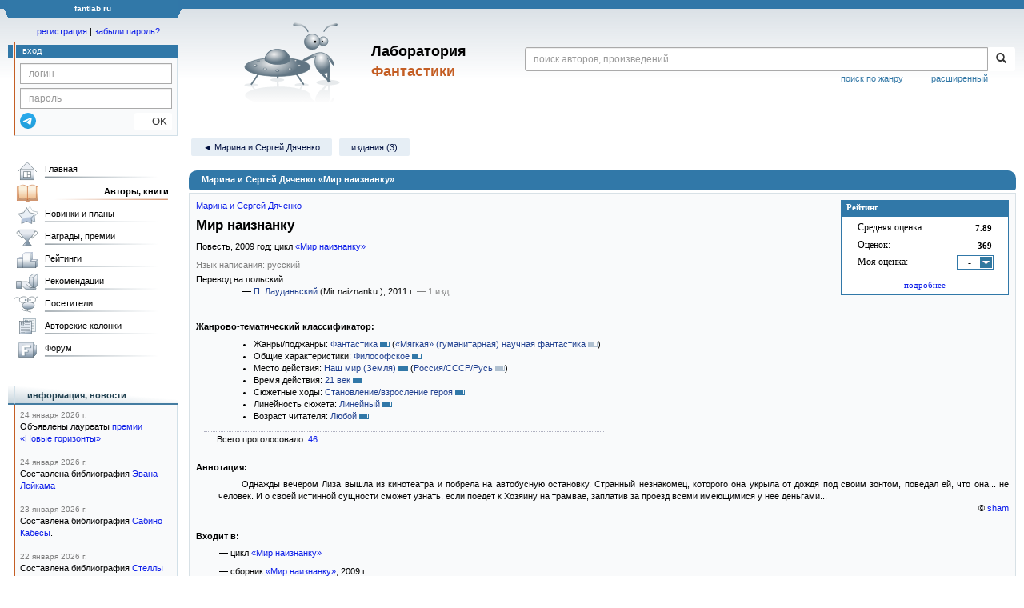

--- FILE ---
content_type: text/html;charset=UTF-8
request_url: https://fantlab.ru/work160349
body_size: 22279
content:
<!DOCTYPE html>
<html lang="ru" prefix="og: http://ogp.me/ns#">
<head>
	<title>Марина и Сергей Дяченко «Мир наизнанку»</title>
	<meta charset="utf-8" />
	<meta name="viewport" content="width=device-width, initial-scale=1.0" />
	<meta name="keywords" content="Марина и Сергей Дяченко «Мир наизнанку» оценки отзывы издания переводы купить читать">
	<meta name="description" content="Марина и Сергей Дяченко «Мир наизнанку». Всё о книге: оценки, отзывы, издания, переводы, где купить и читать.">
	<meta http-equiv="PRAGMA" content="NO-CACHE">
	<meta http-equiv="Cache-control" content="NO-CACHE, must-revalidate">
	<link rel="shortcut icon" href="/favicon.ico" type="image/x-icon" />
	<link rel="apple-touch-icon" href="/img/fl_apple.png" />
    <link rel="search" type="application/opensearchdescription+xml" title="Поиск в fantlab" href="/fantlab_search.xml" />

	<meta property="og:site_name" content="fantlab.ru" />
	<meta property="og:type" content="book" />
	<meta property="og:title" content="Марина и Сергей Дяченко «Мир наизнанку»" />
	<meta property="og:description" content="Однажды вечером Лиза вышла из кинотеатра и побрела на автобусную остановку. Странный незнакомец, которого она укрыла от дождя под своим зонтом, поведал ей, что она... не человек. И о своей истинной сущности сможет узнать, если поедет к Хозяину на трамвае, заплатив за проезд всеми имеющимися у нее деньгами..." />
	<meta property="og:image" content="https:/img/logo2.png" />
	<meta property="og:url" content="https://fantlab.ru/work160349" />
	<script src="https://www.google.com/recaptcha/api.js?render=6Lcbe7gUAAAAACgbMR2b1Oq6ylUyxcvjkjiDim_-"></script>
	<script src="/js/jquery-1.11.0.min.js?t=1647328701"></script>
	<script src="/js/bootstrap.min.js?t=1647328701"></script>

	<script src="/js/lightbox.js?t=1647328701"></script>
	<script src="/js/jquery.fancybox.min.js?t=1647328701"></script>
	<script src="/js/bootstrap-dropdown.js?t=1647328701"></script>
	<script src="/js/bootstrap-tooltip.js?t=1647328701"></script>

	<script src="/js/jquery.tablesorter.min.js?t=1647328701"></script>
	<script src="/js/jquery.lazyload.min.js?t=1647328701"></script>
	<script src="/js/jquery.cookie.js?t=1647328701"></script>
	<script src="/js/jquery.fantlab.js?t=1756714694"></script>
	<script src="/js/default.js?t=1765003078"></script>
	<script src="/js/bookcase.js?t=1745216512"></script>
	<script src="/js/forum.js?t=1761821776"></script>
	<script src="/js/genre_voting.js?t=1727806041"></script>
	<script src="/js/ipad.js?t=1647328701"></script>
	<script src="/js/person.js?t=1701282008"></script>
	<script src="/js/recoms.js?t=1647328701"></script>
	<script src="/js/sections.js?t=1647328701"></script>
	<script src="/js/standart.js?t=1755927607"></script>
	<script src="/js/subscription.js?t=1753192512"></script>
	<script src="/js/translit.js?t=1647328701"></script>
	<script src="/js/voting.js?t=1701282008"></script>
	<script src="/js/widget.js?t=1765003078"></script>
	<script src="/js/serie.js?t=1701282008"></script>
	<script src="/js/pubplan.js?t=1701282008"></script>
	<script src="/js/up.js?t=1647328701"></script>
	<script src="/js/tickets.js?t=1720092607"></script>

<script type="text/javascript">
$(document).ready( function() {
	$('.navbar-tog').click( function() {
		$('.wrapper').toggleClass('on');
			$('.layout-flbook').toggleClass('on');
	});
	$('.fantlab').fantlab({params_in_class: false});

});





   var level2_width = 25;
</script>

    <script src="/js/layout.js?t=1755927607"></script>



    <link href="/css/custom.css?t=1713516977" rel="stylesheet" />
    <link href="/css/layout.css?t=1761211556" rel="stylesheet" />
    <link href="/css/bootstrap.css?t=1647328701" rel="stylesheet" />
    <link href="/css/bootstrap-theme.css?t=1647328701" rel="stylesheet" />
    <link href="/css/bootstrap-dropdown.css?t=1647328701" rel="stylesheet" />
    <link href="/css/bootstrap-tooltip.css?t=1647328701" rel="stylesheet" />
    <link href="/css/lightbox.css?t=1647328701" rel="stylesheet" />
    <link href="/css/jquery.fancybox.css?t=1647328701" rel="stylesheet" />
    <link href="/css/default.css?t=1761211556" rel="stylesheet" />
    <link href="/css/main-content-biblio.css?t=1760725469" rel="stylesheet" />
    <link href="/css/search.css?t=1764689456" rel="stylesheet" />
    <link href="/css/widget.css?t=1647328701" rel="stylesheet" />
    <link href="/css/person.css?t=1727806041" rel="stylesheet" />
    <link href="/css/tickets.css?t=1647328701" rel="stylesheet" />
    <link href="/css/forum.css?t=1753192512" rel="stylesheet" />


        <link href="/css/layout-adaptive.css?t=1761211556" rel="stylesheet" />



    
    
    

    <!--[if lt IE 9]>
    <script src="/js/html5.js?t=1647328701"></script>
    <script src="/js/respond.min.js?t=1647328701"></script>
    <![endif]-->
    <!--[if lte IE 9]>
    <script src="/js/jquery.placeholder.js?t=1701282008"></script>
    <![endif]-->
</head>

<body>
  <div id="_fade"></div>
  <div class="layout">
    <div class="wrapper">
      <header class="header">
        <div class="topheader">
          <div class="left-header-corner"></div>
          <div class="center" style="">
            <p>fantlab ru</p>
          </div>
          <div class="right-header-corner"></div>
        </div>
        <div class="middle-header">
          <div class="main-header">
            <div class="header-content">
              <div class="top_logo">

			    <div class="navbar-tog">
                </div>

		<a class="header__picture" title="Лаборатория Фантастики" href="/"></a>
		<div class="header__title"><span>Лаборатория</span><br>Фантастики</div>

                <div class="search bootstrap">
                  <form name="booksearch" method="GET" action='/searchmain'>
                    <div class="input-group input-group-sm">
                      <input type="text" name="searchstr" value="" class="form-control" placeholder="поиск авторов, произведений">
                      <span class="input-group-btn">
                        <button class="btn btn-default btn-sm" type="submit" title="Найти!">
                          <span class="glyphicon glyphicon-search"></span>
                        </button>
                      </span>
                    </div>
                    <a id="popup-search-warning" href="javascript://" style="display: none; float: left; margin-left: 5px; margin-right: 5px;">Исправить раскладку?</a>
                    <a class="search_link" href="/search-advanced">расширенный</a>
                    <a class="search_link" href="/bygenre">поиск по жанру</a>
                  </form>
                </div>
              </div>
            </div>
          </div>
          <aside class="header-sidebar">
              <div class="user-reg clearfix">
  <p align="center" class="user-reg-toptext" style="padding-left:14px;padding-top:5px;padding-bottom:5px"><a href="/regform">регистрация</a> | <a href="/forgotpas">забыли пароль?</a></p>
  <div class="column-left">
    <div class="empty-title-header"></div>
    <div class="title-left-edge">&nbsp;</div>
  </div>
  <div class="column-right">
    <div class="empty-title-header"></div>
    <div class="title"><span>вход</span></div>
    <div class="left-block-body">
      <form class="auth-form bootstrap" name="auth" action="/login" method="POST" role="form">
        <div class="input-group input-group-xs">
          <input type="text" name="login" class="form-control" placeholder="логин">
        </div>
        <div class="input-group input-group-xs">
          <input type="password" name="password" class="form-control" placeholder="пароль">
        </div>
        <div class="auth-form-button">
              <button class="telegram_auth" type="button">
                <svg xmlns="http://www.w3.org/2000/svg" xmlns:xlink="http://www.w3.org/1999/xlink" viewBox="0 0 240.1 240.1">
                  <linearGradient id="Oval_1_" gradientUnits="userSpaceOnUse" x1="-838.041" y1="660.581" x2="-838.041" y2="660.3427" gradientTransform="matrix(1000 0 0 -1000 838161 660581)">
                    <stop offset="0" style="stop-color:#2AABEE"/>
                    <stop offset="1" style="stop-color:#229ED9"/>
                  </linearGradient>
                  <circle fill-rule="evenodd" clip-rule="evenodd" fill="url(#Oval_1_)" cx="120.1" cy="120.1" r="120.1"/>
                  <path fill-rule="evenodd" clip-rule="evenodd" fill="#FFFFFF" d="M54.3,118.8c35-15.2,58.3-25.3,70-30.2 c33.3-13.9,40.3-16.3,44.8-16.4c1,0,3.2,0.2,4.7,1.4c1.2,1,1.5,2.3,1.7,3.3s0.4,3.1,0.2,4.7c-1.8,19-9.6,65.1-13.6,86.3 c-1.7,9-5,12-8.2,12.3c-7,0.6-12.3-4.6-19-9c-10.6-6.9-16.5-11.2-26.8-18c-11.9-7.8-4.2-12.1,2.6-19.1c1.8-1.8,32.5-29.8,33.1-32.3 c0.1-0.3,0.1-1.5-0.6-2.1c-0.7-0.6-1.7-0.4-2.5-0.2c-1.1,0.2-17.9,11.4-50.6,33.5c-4.8,3.3-9.1,4.9-13,4.8 c-4.3-0.1-12.5-2.4-18.7-4.4c-7.5-2.4-13.5-3.7-13-7.9C45.7,123.3,48.7,121.1,54.3,118.8z"/>
                </svg>
              </button>
              <script async src="https://telegram.org/js/telegram-widget.js?22"></script>
              <script>
                  $(function() {
                      console.log('auth init');
                      $('.telegram_auth').on("click", function() {
                          console.log('auth click');
                          window.Telegram.Login.auth(
                              { bot_id: '143010895', request_access: true },
                              (data) => {
                                  if (!data) {
                                      return;
                                  }

                                  console.log(data);

                                  $.ajax({
                                      dataType: "json",
                                      method: "GET",
                                      url: "/telegram_login",
                                      data: data
                                  })
                                  .done(function( json ) {
                                      console.log( json );

                                      if ( json.uid > 0 ) {
                                          console.log('success');
                                          location.reload(true);
                                      }
                                      else {
                                          alert('Аккунт telegram не привязан!');
                                      }
                                  });
                              }
                          );
                      });
                  });
              </script>
          <button type="submit" class="btn btn-default btn-xs">&nbsp;&nbsp;&nbsp;&nbsp;OK</button>
        </div>
      </form>
    </div>
  </div>  
</div>

          </aside>
        </div>
      </header>

      <div class="middle clearfix">
        <div class="modal bootstrap publisher-search-panel" >
          <div class="modal-dialog">
            <div class="modal-content">
              <div class="modal-header">
                <button type="button" class="close" data-dismiss="modal" aria-hidden="true">&times;</button>
                <p class="modal-title">Издательства</p>
              </div>
              <div class="modal-body">
                <form id="publisher-search">
                  <div class="input-group input-group-sm">
                    <input type="text" id="searchstr" class="form-control" placeholder="поиск издательства" autocomplete="off">
                    <span class="input-group-btn">
                      <button type="button" class="btn btn-default btn-sm" title="Найти!">
                        <span class="glyphicon glyphicon-search"></span>
                      </button>
                    </span>
                  </div>
                </form>
                <div class="publisher-list">
                  <p>загрузка списка...</p>
                </div>
              </div>
            </div>
          </div>
        </div>
        <div class="main-container">
          <main class="content">
            <a name="work160349"></a>

<script src="/js/editions.js?t=1765566508"></script>
<script src="/js/callmoders.js?t=1765003078"></script>
<script type="text/javascript">
    if (document.readyState === "loading") {
        if (document.addEventListener) {
            document.addEventListener("DOMContentLoaded", getWidget);
        } else if (document.attachEvent) {
            document.attachEvent("onreadystatechange", function() {
                if (document.readyState === "complete") {
                    getWidget();
                }
            });
        }
    } else {
        getWidget();
    }



</script>
<div id="editions-data-container" data-json='{&quot;10&quot;:{&quot;block&quot;:&quot;paper&quot;,&quot;list&quot;:[{&quot;correct_level&quot;:1,&quot;cover_type&quot;:2,&quot;edition_id&quot;:&quot;39546&quot;,&quot;series&quot;:&quot;[series=559]Стрела Времени. Миры М. и С. Дяченко[/series], [series=508]Стрела Времени[/series]&quot;,&quot;plandate&quot;:null,&quot;autors&quot;:&quot;Марина и Сергей Дяченко&quot;,&quot;format_category&quot;:&quot;стандартный&quot;,&quot;name&quot;:&quot;Мир наизнанку&quot;,&quot;pages&quot;:416,&quot;year&quot;:2009,&quot;type&quot;:11,&quot;lang_id&quot;:&quot;1&quot;,&quot;imgurl&quot;:&quot;editions/small/39546?r=1492534762&quot;,&quot;pic_num&quot;:1,&quot;lang&quot;:&quot;русский&quot;},{&quot;autors&quot;:&quot;Марина и Сергей Дяченко&quot;,&quot;year&quot;:2016,&quot;type&quot;:11,&quot;format_category&quot;:&quot;стандартный&quot;,&quot;correct_level&quot;:1,&quot;cover_type&quot;:2,&quot;edition_id&quot;:&quot;186348&quot;,&quot;series&quot;:&quot;[series=5751]Лучшая фантастика Марины и Сергея Дяченко[/series]&quot;,&quot;plandate&quot;:null,&quot;pic_num&quot;:1,&quot;name&quot;:&quot;Пещера&quot;,&quot;lang&quot;:&quot;русский&quot;,&quot;pages&quot;:688,&quot;lang_id&quot;:&quot;1&quot;,&quot;imgurl&quot;:&quot;editions/small/186348?r=1590501340&quot;}],&quot;id&quot;:10,&quot;name&quot;:&quot;paper&quot;,&quot;title&quot;:&quot;Издания&quot;},&quot;80&quot;:{&quot;block&quot;:&quot;paper&quot;,&quot;title&quot;:&quot;Издания на иностранных языках&quot;,&quot;id&quot;:80,&quot;name&quot;:&quot;foreign&quot;,&quot;list&quot;:[{&quot;format_category&quot;:null,&quot;autors&quot;:&quot;&quot;,&quot;series&quot;:&quot;[series=10373]Kroki w nieznane[/series]&quot;,&quot;plandate&quot;:null,&quot;correct_level&quot;:0.5,&quot;cover_type&quot;:2,&quot;edition_id&quot;:&quot;347758&quot;,&quot;name&quot;:&quot;Kroki w nieznane 2011&quot;,&quot;pages&quot;:550,&quot;type&quot;:15,&quot;year&quot;:2011,&quot;translators&quot;:&quot;10374&quot;,&quot;lang&quot;:&quot;польский&quot;,&quot;pic_num&quot;:1,&quot;imgurl&quot;:&quot;editions/small/347758?r=1648127774&quot;,&quot;lang_id&quot;:&quot;22&quot;}]}}' style="display: none;"></div>
<script>
  var editions_blocks = JSON.parse(document.getElementById('editions-data-container').dataset.json);
</script>


<p class='submenu paddingtop paddingbottom'>
  <a itemprop="author" href="/autor51" class="submenu1">&#9668; Марина и Сергей Дяченко</a>

    <a href="/work160349/editions" class="submenu1">издания (3)</a>


</p>
<DIV itemscope itemtype="http://schema.org/Book" class="main-info-block work-show">
    <div class="main-info-block-header">
      <h1>Марина и Сергей Дяченко «Мир наизнанку»</h1>
    </div>

    <div class="main-info-block-detail">

        <div class="work-title-rating-bookcase">

	        <div class="right-up-block">
                    <!-- блок рейтинга -->
                    <div id="work-rating-unit" class="rating-block">
                        <div class="rating-block-title"><span>Рейтинг</span></div>
                        <div class="rating-block-body" itemprop="aggregateRating" itemscope itemtype="http://schema.org/AggregateRating">
                          <meta itemprop="bestRating" content="10"/>
                          <meta itemprop="worstRating" content="1"/>
                          <dl>
                            <dt>Средняя оценка:</dt><dd><span id="m_m_160349" itemprop="ratingValue">7.89</span></dd>
                            <dt>Оценок:</dt><dd><span id="m_c_160349" itemprop="ratingCount">369</span></dd>
                            <dt>Моя оценка:</dt><dd>
                                  <div class="selector" id="mark_sel" onclick='selShow(this,160349)' onmouseover='is_w = true;' onmouseout='is_w=false'>-</div>
                             </dd>
                             <div id="special_marks_group" style="display: none; justify-content: space-around; flex-wrap: nowrap; margin-top: 5px; margin-bottom: 5px;">
                              <div class="spec_mark_container">
                                <img id="button_finish" class="" src="/img/read_icon32.png" style="cursor: pointer;" width="32" height="32" title="прочитано" onclick="setSpecialMark('finish', 160349);">
                                <small>прочит.</small>
                              </div>
                              <div class="spec_mark_container">
                                <img id="button_unfinish" class="" src="/img/unfinish_icon32.png" style="cursor: pointer;" width="32" height="32" title="недочитано" onclick="setSpecialMark('unfinish', 160349);">
                                <small>недочит.</small>
                              </div>
                              <div class="spec_mark_container">
                                <img id="button_want" class="" src="/img/want_icon32.png" style="cursor: pointer;" width="32" height="32" title="хочу прочитать" onclick="setSpecialMark('want', 160349);">
                                <small>хочу читать</small>
                              </div>
                              <div class="spec_mark_container">
                                <img id="button_dontwant" class="" src="/img/dontwant_icon32.png" style="cursor: pointer;" width="32" height="32" title="не хочу читать" onclick="setSpecialMark('dontwant', 160349);">
                                <small>не хочу читать</small>
                              </div>
                             </div>
                          </dl>
                              <p><a href='/work160349/details' title='Посмотреть все оценки'>подробнее</a></p>

                        </div>
                        <input type=hidden name=action value="work160349/setmarktowork160349">
                    </div>     

                    <!-- bookcase start -->
                    <!-- bookcase end -->
	        </div>


    	    <div class="titles-block-center clearfixleft">


                    <!-- блок названия  -->
	            <div id="work-names-unit">
                      <span><a itemprop="author" href="/autor51">Марина и Сергей Дяченко</a></span>
                      </span>

                      <h2 style="margin:0;margin-top:5px">
                        <span itemprop="name">Мир наизнанку</span>
                      </h2>




                        <p style="margin:0px;margin-top:8px">



                      Повесть, <span itemprop="datePublished">2009</span> год; цикл <a href='/work211758'>«Мир наизнанку»</a>
                        </p>

               </div>








                        <!-- язык и переводы -->
                        <div id="work-translations-unit" class="translations-block agraylinks">
                            <p id="work-langinit-unit" style="margin:0;margin-top:8px;margin-bottom:-8px; color:gray">Язык написания: русский</p>

                              <dl>
                                  <dt>Перевод на польский:</dt>
                                      <dd>
                                      &mdash; <a class='agray' title='Павел Лауданьский' href='/translator10374'>П. Лауданьский</a>
                                    
                                      (Mir naiznanku	)<span dir="ltr">; 2011 г.
                                      <em> — 1 изд.</em>
                                      
                                      </span>
                                      </dd>
                              </dl>
                        </div>

	        </div>


        </div>
        <!-- work-title-rating-bookcase -->


                         <!-- классификатор -->
                         <div id="work-classif-unit" class="classif-block" >
                             <div class="ln-title">Жанрово-тематический классификатор:
                             </div>

                             <div id="workclassif" class="workclassif">
                                 <div class="agraylinks">
                                   <ul><li>Жанры/поджанры: <a href='/bygenre?wg1=on' title='Показать все книги с такой меткой'>Фантастика</a> <span class='wg p8' title='36 из 46'></span> <em>(<span style='nowrap'><a href='/bygenre?wg1=on&wg3=on' title='Показать все книги с такой меткой'>«Мягкая» (гуманитарная) научная фантастика</a> <span class='wg-sub p7' title='32 из 46'></span></span>)</em></li><li>Общие характеристики: <a href='/bygenre?wg47=on' title='Показать все книги с такой меткой'>Философское</a> <span class='wg p7' title='33 из 46'></span></li><li>Место действия: <a href='/bygenre?wg69=on' title='Показать все книги с такой меткой'>Наш мир (Земля)</a> <span class='wg p10' title='46 из 46'></span> <em>(<span style='nowrap'><a href='/bygenre?wg69=on&wg70=on' title='Показать все книги с такой меткой'>Россия/СССР/Русь</a> <span class='wg-sub p9' title='43 из 46'></span></span>)</em></li><li>Время действия: <a href='/bygenre?wg101=on' title='Показать все книги с такой меткой'>21 век</a> <span class='wg p10' title='45 из 46'></span></li><li>Сюжетные ходы: <a href='/bygenre?wg112=on' title='Показать все книги с такой меткой'>Становление/взросление героя</a> <span class='wg p9' title='43 из 46'></span></li><li>Линейность сюжета: <a href='/bygenre?wg150=on' title='Показать все книги с такой меткой'>Линейный</a> <span class='wg p9' title='43 из 46'></span></li><li>Возраст читателя: <a href='/bygenre?wg106=on' title='Показать все книги с такой меткой'>Любой</a> <span class='wg p9' title='42 из 46'></span></li></ul>
                                 </div>
                                 <div class="classif-block__sum">
                                   <div id="wgresult">
                                     Всего проголосовало: <a href=/work160349/genrevotes>46</a> 
                                     
                                   </div>
                                 </div>
                             </div>


                         </div>


                      <div id="annotation-unit" class="p-block">
                        <div class="ln-title">Аннотация:</div> 
                        <div class="ln-text">
                            <div class="responses-list">
                                <span itemprop="description"><p>Однажды вечером Лиза вышла из кинотеатра и побрела на автобусную остановку. Странный незнакомец, которого она укрыла от дождя под своим зонтом, поведал ей, что она... не человек. И о своей истинной сущности сможет узнать, если поедет к Хозяину на трамвае, заплатив за проезд всеми имеющимися у нее деньгами...</p></span>
                            </div>
                            <div style='text-align:right;margin-top:-8px;'>&copy; <a href="/user3995">sham</a></div>


                        </div>
                      </div>






                        <p style='margin-top:20px'><b>Входит в:</b></p> 

                            <div class="ln-text" style='padding-left:0.3in;padding-top:6px;'>
                              <p> &mdash; цикл <a href='/work211758'>«Мир наизнанку»</a></p>
                            </div>

                            <div class="ln-text" style="padding-left:0.3in;">
                              <p> &mdash; сборник <a href='/work160345'>«Мир наизнанку»</a>, 2009 г.</p>
                              <p> &mdash; антологию <a href='/work1532031'>«Kroki w nieznane 2011»</a>, 2011 г.</p>
                            </div>

		      <div id=la_resume_div>
                        <p style='margin-top:10px'><b>Лингвистический анализ текста:</b></p> 
                        <div class="ln-text la" style='padding-left:0.3in;'><br />
                            <p>Приблизительно страниц: 311<p>Активный словарный запас: средний (2827 уникальных слов на 10000 слов текста)<p>Средняя длина предложения: 44 знака — на редкость ниже среднего (81)!<p>Доля диалогов в тексте: 22%, что гораздо ниже среднего (37%)
                            <p><a href=/work160349/lp><img src='/img/lp.gif' align=center> подробные результаты анализа &gt;&gt;</a>


                        </div>
                        <br />
		      </div>
		      <script></script>

                            <p style="margin:10px 0px; font-weight:bold">Награды и премии:</p>
                            <table itemprop="awards" cellpadding="0">
                                
<tr class="award_win" style="vertical-align: middle; height:30px">
  <td style="width: 10px;"></td>
  <td style="text-align:center; width:50px;" >
    <a href="/award49#c1333">
      <img src="/images/awards/icons/49_icon" title="Мраморный фавн" alt="" style="max-width: 40px; max-height:25px">
    </a><br />
      <small style="color:#8BACFF">лауреат</small>
  </td>
  <td style="padding-left: 5px;">
    <a itemprop="award" href="/award49#c1333">
      Мраморный фавн, 2009
    </a>
      <span> // <span>
        Повесть
      </span>
  </td>
</tr>

                            </table>

                            <p style="margin:10px 0px; font-weight:bold; color: gray;">Номинации на премии:</p>
                            <table cellpadding="0">
                                
<tr class="award_nom" style="vertical-align: middle; height:30px">
  <td style="width: 10px;"></td>
  <td style="text-align:center; width:50px;" >
    <a href="/award192#c3221">
      <img src="/images/awards/icons/192_icon" title="Дни Фантастики в Киеве" alt="" style="max-width: 40px; max-height:25px">
    </a><br />
      <small style="color:#9F9F9F">номинант</small>
  </td>
  <td style="padding-left: 5px;">
    <a itemprop="award" href="/award192#c3221">
      Дни Фантастики в Киеве, 2010
    </a>
      <span> // <span>
        Повесть
      </span>
  </td>
</tr>

                                
<tr class="award_nom" style="vertical-align: middle; height:30px">
  <td style="width: 10px;"></td>
  <td style="text-align:center; width:50px;" >
    <a href="/award12#c1314">
      <img src="/images/awards/icons/12_icon" title="Бронзовая Улитка" alt="" style="max-width: 40px; max-height:25px">
    </a><br />
      <small style="color:#9F9F9F">номинант</small>
  </td>
  <td style="padding-left: 5px;">
    <a itemprop="award" href="/award12#c1314">
      Бронзовая Улитка, 2010
    </a>
      <span> // <span>
        Средняя форма
      </span>
  </td>
</tr>

                                
<tr class="award_nom" style="vertical-align: middle; height:30px">
  <td style="width: 10px;"></td>
  <td style="text-align:center; width:50px;" >
    <a href="/award11#c1316">
      <img src="/images/awards/icons/11_icon" title="Интерпресскон" alt="" style="max-width: 40px; max-height:25px">
    </a><br />
      <small style="color:#9F9F9F">номинант</small>
  </td>
  <td style="padding-left: 5px;">
    <a itemprop="award" href="/award11#c1316">
      Интерпресскон, 2010
    </a>
      <span> // <span>
        Средняя форма (повесть)
      </span>
  </td>
</tr>

                            </table>
                            <br>




                        <div style='padding-top:0.1in;'>
                            <p><b>Похожие произведения:</b></p>
    <script id="tp_typeahead_suggestion" type="text/x-handlebars-template">
      <p>{{#if all_autor_rusname}}{{all_autor_rusname}}{{else}}{{all_autor_name}}{{/if}} &laquo;{{#if rusname}}{{rusname}}{{else}}{{name}}{{/if}}&raquo; ({{#if year}}{{year}}, {{/if}}{{name_show_im}})</p>
    </script>
    <script id="tp_analog_confirm_btn" type="text/x-handlebars-template">
      <span id="analog_confirm{{work_id}}">
        <a href="#" class="analog_confirm" name="{{work_id}}" title="Подтвердить!" style="text-decoration: none">
          <img src="/img/subscr_empty.png" width="12" height="12" align="absmiddle">
        </a>
      </span>
    </script>
    <script id="tp_analog_unconfirm_btn" type="text/x-handlebars-template">
      <span id="analog_remove{{work_id}}">
        <a href="#" class="analog_remove" name="{{work_id}}" title="Отменить подтверждение" style="text-decoration: none">
          <img src="/img/subscr.png" width="12" height="12" align="absmiddle">
        </a>
      </span>
    </script>
    <script id="tp_analog_row_content" type="text/x-handlebars-template">
      {{#if user_id}}
        <td style='padding-right:6px' valign="middle">
          {{confirm_button}}
          {{#if is_admin}}
            <a href="/admin/get_marks_list{{analog.analog_pair_id}}_{{main_work_id}}">
          {{/if}}
          <div id="analog_progress{{analog.work_id}}" title='Голосов: 1' style='margin-top:2px;width:0px;height:2px;border-left:6px solid #3178A8;border-right:5px solid #B0C0D0'></div>
          {{#if is_admin}}
            </a>
          {{/if}}
        </td>
      {{/if}}
      <td width=100%>
        <div class='dots' style='margin-top:2px;'>
          <span style='background-color:#F9FAFB'>
            {{autors_str}}
              {{#if analog.rusname}}
                <a href="/work{{analog.work_id}}" id="awork{{analog.work_id}}">«{{analog.rusname}}»</a>
              {{else}}
                <a href="/work{{analog.work_id}}" id="awork{{analog.work_id}}">«{{analog.name}}»</a>
              {{/if}}
            <font color=gray>{{year_type}}</font>&nbsp;
          </span>
        </div>
      </td>
      <td>
        <nobr>
          {{#if avg_work_mark}}
            <span title="Средняя оценка (Голосов)" id="m_{{analog.work_id}}">
              {{avg_work_mark}}
              ({{analog.work_markcount}})
            </span>
          {{else}}
            &nbsp;-&nbsp;
          {{/if}}
        </nobr>
      </td>
      {{#if user_id}}
        <td>
          <div style="position: relative;" class="amblock">
            <div title="Моя оценка" class="author_mark" id="analog_work_mark{{analog.work_id}}" onclick="selShow(this,{{analog.work_id}})" onmouseover="is_w = true;" onmouseout="is_w=false">{{#if analog.work_mark}}{{analog.work_mark}}{{else}}{{#if analog.spec_mark}}<img src="/img/{{analog.spec_mark}}_icon24.png" height="14">{{else}}-{{/if}}{{/if}}</div>
          </div>
        </td>
      {{/if}}
      <td align="right">
        <nobr {{#if analog.response_mark}}title="Есть мой отзыв"{{/if}}>
          <font color="{{#if analog.response_mark}}#804000{{else}}#00A000{{/if}}">{{analog.responses_count}} отз.</font>
        </nobr>
      </td>
    </script>

<input type="hidden" name="a_work_id" id="a_work_id" value="160349">
<input type="hidden" name="a_user_id" id="a_user_id" value="0">
<input type="hidden" name="a_user_marks_limit" id="a_user_marks_limit" value="5">
<input type="hidden" name="a_is_admin" id="a_is_admin" value="">
<table id="analogs_list" cellpadding="0" cellspacing="2" width="100%"></table>
<div class="show-extradata-button" id="analogs_list1_a" style="display: none;"></div>
<p>&nbsp;</p>

<style type="text/css">
.typeahead,
.tt-query,
.tt-hint {
  width: 315px;
  height: 24px;
  padding: 4px 4px;
  line-height: 12px;
  border: 2px solid #ccc;
/*  -webkit-border-radius: 4px;
     -moz-border-radius: 4px;
          border-radius: 4px; */
  outline: none;
}

.typeahead {
  background-color: #fff;
}

.typeahead:focus {
  border: 2px solid #0097cf;
}

.tt-query {
  -webkit-box-shadow: inset 0 1px 1px rgba(0, 0, 0, 0.075);
     -moz-box-shadow: inset 0 1px 1px rgba(0, 0, 0, 0.075);
          box-shadow: inset 0 1px 1px rgba(0, 0, 0, 0.075);
}

.tt-hint {
  color: #999
}

.tt-dropdown-menu {
  width: 500px;
  margin-top: 0px;
  padding: 8px 0;
  background-color: #fff;
  border: 1px solid #ccc;
  border: 1px solid rgba(0, 0, 0, 0.2);
  /* -webkit-border-radius: 8px;
     -moz-border-radius: 8px;
          border-radius: 8px; */
  -webkit-box-shadow: 0 5px 10px rgba(0,0,0,.2);
     -moz-box-shadow: 0 5px 10px rgba(0,0,0,.2);
          box-shadow: 0 5px 10px rgba(0,0,0,.2);
}

.tt-suggestion {
  padding: 3px 20px;
  line-height: 24px;
  border-top: 1px solid #ccc;
}

.tt-suggestion.tt-cursor {
  color: #fff;
  background-color: #0097cf;
}

.tt-suggestion p {
  margin: 0;
}

.gist {
  font-size: 8px;
}

@media screen and (max-width: 540px) {
  .typeahead,.tt-query,.tt-hint {
	width: 270px;
  }
  .tt-dropdown-menu {
	width: 100%;
  }
}
</style>
<script src="/js/handlebars.js?t=1647328701"></script>
<script src="/js/typeahead.js?t=1647328701"></script>
<script src="/js/analogs.js?t=1756714694"></script>

                            <p>&nbsp;</p>
                        </div>


                    <script src="/js/editions.js?t=1765566508"></script>
<script type="text/javascript">
$(function() {
    var activeFilters = [];

    $("#editions-tabs a").click(function(event) {
        $('.edition_block_body').removeClass('hidden'); // раскрываем все скрытые блоки
        var filter = $(this).attr("rel");
        // определяем категорию фильтра
        var match = filter.match(/^([a-z-]+)\d+$/);
        var category = match ? match[1] : "e-type"; // если без цифр, то это значит тип, там цифр нет
        if (1 == 0) {
            if (filter === "e-all") {
                // если нажали Ctrl + "Все", сбрасываем всё и активируем только "Все"
                activeFilters = { "e-type": ["e-all"] };
                $("#editions-tabs a").removeClass("current");
                $(this).addClass("current");
            } else {
                // убираем выделение с "Все"
                $("#editions-tabs a[rel='e-all']").removeClass("current");
                // переключаем фильтр (добавляем/удаляем)
                if (!activeFilters[category]) {
                    activeFilters[category] = [];
                }
                var index = activeFilters[category].indexOf(filter);
                if (index > -1) {
                    activeFilters[category].splice(index, 1);
                    $(this).removeClass("current");
                    if (activeFilters[category].length === 0) {
                        delete activeFilters[category]; // если фильтров в категории не осталось, удаляем её
                    }
                } else {
                    activeFilters[category].push(filter);
                    $(this).addClass("current");
                }
            }
        } else {
            // обычный клик — сбрасываем всё, кроме текущего фильтра
            activeFilters = { [category]: [filter] };
            $("#editions-tabs a").removeClass("current");
            $(this).addClass("current");
        }
        applyFilters();
    });
    // функция скрывает и показывает элементы по фильтрам, при мультивыборе через И в разных категориях и через ИЛИ в одной категории
    function applyFilters() {
        if (Object.keys(activeFilters).length === 0 || activeFilters["e-type"]?.includes("e-all")) {
            // если нет активных фильтров или выбран "Все" - показываем всё
            $(".b, .b-titl").show();
            $("#editions-tabs a[rel='e-all']").addClass("current");
            $(".show-extradata-button.editions-block-button").each(function() {
                $(this).click();
            });
        } else {
            $(".b").hide();
            $(".b-titl").hide();

            $(".b").filter(function() {
                var item = $(this);
                return Object.keys(activeFilters).every(category => {
                    var filters = activeFilters[category];
                    return filters.some(filter => item.hasClass(filter)); // внутри одной категории действует логика ИЛИ
                });
            }).show();

            $(".b-titl").filter(function() {
                var item = $(this);
                return Object.keys(activeFilters).some(category => {
                    return activeFilters[category].some(filter => item.hasClass(filter + "-titl"));
                });
            }).show();
        }
        $(".show-extradata-button.editions-block-button").hide();
        let firstCategory = Object.keys(activeFilters)[0];
        showAdditionalEditionsFilters(activeFilters[firstCategory][0]);
    }
});
</script>


                         <div id="editions-tabs"> <span style='width:77px'><b>Издания:</b></span> <a rel="e-all" >ВСЕ <i>(3)</i></a> 
                         <div class="ln-text" style='padding-left:25px;'><dl>

                            <dt><span>/период:</span></dt> <dd><a rel='e-decade2000'>2000-е <i>(1)</i></a>, <a rel='e-decade2010'>2010-е <i>(2)</i></a></dd>

                            <dt style='margin-top: 2px;'><span>/языки:</span></dt> <dd><a rel='e-lang1'>русский <i>(2)</i></a>, <a rel='e-lang22'>польский <i>(1)</i></a> </dd>


                            <dt style='margin-top: 2px;'><span>/перевод:</span></dt> <dd><a rel='e-translator10374'>П. Лауданьский <i>(1)</i></a> </dd>



                         </dl></div>
                         </div>
            			 <br clear="all" />


                        <div class='editions_block'>
                                    <div style="color:#B5B5B5;" class="b-titl e-all-titl e-paper-titl"></div>
                                <div class="edition_block_body">
                                     

     <div id="edition-39546" class="b edition-block-normal e-all e-paper e-lang1 e-decade2000 e-cover2  e-pages416 edition-green" author="Марина и Сергей Дяченко" etitle="Мир наизнанку"  year="2009">
            <a href="/edition39546" title="Мир наизнанку">
                    <img src="/images/editions/small/39546?r=1492534762" alt="Мир наизнанку" width="60" hspace="2">
            </a>
        <br>
        <font size="1">2009 г.</font>
     </div>

                                     

     <div id="edition-186348" class="b edition-block-normal e-all e-paper e-lang1 e-decade2010 e-cover2  e-pages688 edition-green" author="Марина и Сергей Дяченко" etitle="Пещера"  year="2016">
            <a href="/edition186348" title="Пещера">
                    <img src="/images/editions/small/186348?r=1590501340" alt="Пещера" width="60" hspace="2">
            </a>
        <br>
        <font size="1">2016 г.</font>
     </div>

                                </div>
                                    <div style="color:#B5B5B5;" class="b-titl e-all-titl e-foreign-titl"><br clear=all><b>Издания на иностранных языках:</b><br><br></div>
                                <div class="edition_block_body">
                                     

     <div id="edition-347758" class="b edition-block-normal e-all e-paper e-lang22 e-translator10374 e-decade2010 e-cover2  e-pages550 edition-orange" author="" etitle="Kroki w nieznane 2011"  year="2011">
            <a href="/edition347758" title="Kroki w nieznane 2011">
                    <img src="/images/editions/small/347758?r=1648127774" alt="Kroki w nieznane 2011" width="60" hspace="2">
            </a>
        <br>
        <font size="1">2011 г.<div class=gray>(польский)</div></font>
     </div>

                                </div>
                       </div>
                       <br clear="all" />
                       <script>
                        $(document).ready(function() {
                            initMultiCoverSlideshows();
                        });
                        </script>

                      <a href="/work160349/editions" class="agray">страница всех изданий (3 шт.) &gt;&gt;</a><br><br>



                    
                    <!-- socbutton start -->

                    <div id="socbuttons-container" style="float:right;margin:5px">

                    </div>

                
                         <script type="text/javascript">
                         socbutton('//fantlab.ru/work160349','Марина и Сергей Дяченко «Мир наизнанку»','Однажды вечером Лиза вышла из кинотеатра и побрела на автобусную остановку. Странный незнакомец, которого она укрыла от дождя под своим зонтом, поведал ей, что она... не человек. И о своей истинной сущности сможет узнать, если поедет к Хозяину на трамвае, заплатив за проезд всеми имеющимися у нее деньгами...','');
                         </script>

                    <!-- socbutton end -->

                    <p>&nbsp;</p>

    </div>




      
            <div align="right" style="margin:10px 10px 10px 130px" class="clearfix"></div>
            <a name="responses"></a>

            


<br />
<div class="responses-new">
  <div class="clearfix" style="font-weight: bold;margin-top:10px;">
    <p style="float:left">Отзывы читателей</p>
    <p style="float:right">Рейтинг отзыва</p>
  </div>
  <hr class="hr2px">


      <div style='border-bottom: 1px solid #D8E1E6; display: flex; flex-direction: row; align-items: center; justify-content: flex-end; flex-wrap: wrap;'>
        
        <span style='white-space: nowrap; margin-bottom: 8px;'>Сортировка: <a class="submenu2 active" href='work160349?sort=actuality#responses' class='submenu small active'>по актуальности</a><a class="submenu2" href='work160349?sort=date#responses' class='submenu small'>по дате</a><a class="submenu2" href='work160349?sort=rating#responses' class='submenu small'>по рейтингу</a><a class="submenu2" href='work160349?sort=mark#responses' class='submenu small'>по оценке</a></span>
        
      </div>

      <div class="responses-list">
        
        <div class="response-item" itemprop="review" itemscope itemtype="http://schema.org/Review"><meta itemprop="itemReviewed" content="«Мир наизнанку»"></meta>
          
          <div class="response-votetab" style="display: flex; width: 70px; justify-content: flex-end; ">
            <input type="hidden" name="work_id" value="128854">
            <span><a id='minus128854' title='Поставить отзыву минус' href='/regform' style='cursor:pointer;margin-right: 5px;margin-left: 5px; onclick="return votereg();"><img src='/img/minus.gif' width='10' height='10' border='0' style='vertical-align: middle;' alt='–'></a></span>
            <span>[&nbsp;&nbsp;<span id='r128854'><font color='green'>11</font></span>&nbsp;&nbsp;]</span>
            <span><a id='plus128854' title='Поставить отзыву плюс' href='/regform' style='cursor:pointer;margin-right: 5px;margin-left: 5px; onclick="return votereg();"><img src='/img/plus.gif' width='10' height='10' border='0' style='vertical-align: middle;' alt='+'></a></span>
            
          </div>
        
    
            <p class="response-autor-info"><a name=response128854></a><a href="#response128854" onclick="navigator.clipboard.writeText(location.origin+'/work160349/toresponse128854')" title="Скопировать ссылку на отзыв в буфер обмена"><img src='/img/posted_gray.gif' style='cursor:pointer' alt='Ссылка на сообщение' width=12 height=9></a> <b itemprop="author"><a href='/user6762'>Senna</a></b>, <span itemprop="datePublished" content="2009-12-27 14:11:36">27 декабря 2009 г.</span></p>
          
          <div class="response-body-home" itemprop="reviewBody">
            <p>Повесть об информационном фантоме, который захотел стать человеком. </p><p>Читая книгу, неоднократно ловил себя на мысли, что зачастую мы живём как второстепенные персонажи. Мы не замечаем своего окружения, живём по распорядку, заранее заданному жизненному ритму, боимся перемен, не способны даже сделать глоток полной грудью, чтобы насытиться свежим воздухом. А надо бы. </p><p>Может стоит найти время и вспомнить об уникальности жизни — сделать волевое усилие и попытаться изменить её к лучшему, набраться мужества и покончить с давно откладываемыми на потом проблемами? Оглядеться вокруг и впустить в себя чудесный, богатый красками мир, снова научиться восторгаться прекрасным, закружиться в этом захватывающем и неповторимом хороводе, именуемом жизнью? Может пора научиться ценить то бесценное и уникальное, что дала нам природа? </p><p>Не знаю, получится ли у меня, но я попробую. Ведь, у Лизы всё-таки получилось... </p>
          </div>
          <div class="clearfix">
            <div class="response-autor-mark"><b>Оценка: <span>8</span></b></div>
            
          </div>
        </div>
    
        
        <div class="response-item" itemprop="review" itemscope itemtype="http://schema.org/Review"><meta itemprop="itemReviewed" content="«Мир наизнанку»"></meta>
          
          <div class="response-votetab" style="display: flex; width: 70px; justify-content: flex-end; ">
            <input type="hidden" name="work_id" value="128173">
            <span><a id='minus128173' title='Поставить отзыву минус' href='/regform' style='cursor:pointer;margin-right: 5px;margin-left: 5px; onclick="return votereg();"><img src='/img/minus.gif' width='10' height='10' border='0' style='vertical-align: middle;' alt='–'></a></span>
            <span>[&nbsp;&nbsp;<span id='r128173'><font color='green'>9</font></span>&nbsp;&nbsp;]</span>
            <span><a id='plus128173' title='Поставить отзыву плюс' href='/regform' style='cursor:pointer;margin-right: 5px;margin-left: 5px; onclick="return votereg();"><img src='/img/plus.gif' width='10' height='10' border='0' style='vertical-align: middle;' alt='+'></a></span>
            
          </div>
        
    
            <p class="response-autor-info"><a name=response128173></a><a href="#response128173" onclick="navigator.clipboard.writeText(location.origin+'/work160349/toresponse128173')" title="Скопировать ссылку на отзыв в буфер обмена"><img src='/img/posted_gray.gif' style='cursor:pointer' alt='Ссылка на сообщение' width=12 height=9></a> <b itemprop="author"><a href='/user6691'>kkk72</a></b>, <span itemprop="datePublished" content="2009-12-19 22:06:21">19 декабря 2009 г.</span></p>
          
          <div class="response-body-home" itemprop="reviewBody">
            <p>Интересная повесть, пожалуй, лучшая в сборнике. Начало произведения, признаться, удивило. Трамвай, который ездит по несуществующим рельсам, загадочный Хозяин с неизменной джезвой в руках, обладающий странной властью, реальность, которая может меняться по воле разных существ. Полноте, не имеем ли мы дело с очередным воплощением бурной фантазии сэра Макса из Ехо? Интересно, это Дяченко сделали реверанс в сторону коллеги по перу или похожие идеи пришли им в голову независимо от творчества Фрая? Впрочем, дальнейшее развитие событий весьма далеко от фраевских мотивов. Главная героиня — серая мышка Лиза, второстепенный герой сериала, которая очень хочет стать человеком. Но это — совсем непростое занятие. На этом пути придется пройти непростые испытания и многим пожертвовать. И это уже скорее своеобразное развитие идей Русалочки Андерсона на современный лад. </p><p>К достоинствам произведения отнесу также: во-первых, необычных, колоритных персонажей, среди которых и кот, ставший человеком, и даже курс доллара, стремящийцся к тому же; во-вторых, интересный сюжет, который несколько раз преподнес мне сюрпризы; в-третьих, привычное уже для авторов мастерство в изображении мелких деталей. </p><p>В итоге у авторов получилась своеобразная фантасмагория в интерьере современного города. А у каждого из нас появился еще один повод задуматься: что значит — быть человеком? Да и нужно ли это нам?</p>
          </div>
          <div class="clearfix">
            <div class="response-autor-mark"><b>Оценка: <span>8</span></b></div>
            
          </div>
        </div>
    
        
        <div class="response-item" itemprop="review" itemscope itemtype="http://schema.org/Review"><meta itemprop="itemReviewed" content="«Мир наизнанку»"></meta>
          
          <div class="response-votetab" style="display: flex; width: 70px; justify-content: flex-end; ">
            <input type="hidden" name="work_id" value="153892">
            <span><a id='minus153892' title='Поставить отзыву минус' href='/regform' style='cursor:pointer;margin-right: 5px;margin-left: 5px; onclick="return votereg();"><img src='/img/minus.gif' width='10' height='10' border='0' style='vertical-align: middle;' alt='–'></a></span>
            <span>[&nbsp;&nbsp;<span id='r153892'><font color='green'>6</font></span>&nbsp;&nbsp;]</span>
            <span><a id='plus153892' title='Поставить отзыву плюс' href='/regform' style='cursor:pointer;margin-right: 5px;margin-left: 5px; onclick="return votereg();"><img src='/img/plus.gif' width='10' height='10' border='0' style='vertical-align: middle;' alt='+'></a></span>
            
          </div>
        
    
            <p class="response-autor-info"><a name=response153892></a><a href="#response153892" onclick="navigator.clipboard.writeText(location.origin+'/work160349/toresponse153892')" title="Скопировать ссылку на отзыв в буфер обмена"><img src='/img/posted_gray.gif' style='cursor:pointer' alt='Ссылка на сообщение' width=12 height=9></a> <b itemprop="author"><a href='/user6564'>Михаль</a></b>, <span itemprop="datePublished" content="2010-10-06 16:44:02">6 октября 2010 г.</span></p>
          
          <div class="response-body-home" itemprop="reviewBody">
            <p>Невероятно, но реальность превзошла удивительно смелую фантазию авторов. Это случилось в передаче Эха Москвы от 22 сентября этого года. Вот реплики членов «Клуба привелегированных слушателей», адресованные защитнице Химкинского леса Евгении Чириковой:</p><p> «Я считаю вас удачным проектом по управлению экологическим движением... « ;</p><p>«Я считаю, что вы чистый бизнес-проект, или политический проект...» </p><p>«Человек-проект» — фантастика или реальность?</p>
          </div>
          <div class="clearfix">
            <div class="response-autor-mark"><b>Оценка: <span>9</span></b></div>
            
          </div>
        </div>
    
        
        <div class="response-item" itemprop="review" itemscope itemtype="http://schema.org/Review"><meta itemprop="itemReviewed" content="«Мир наизнанку»"></meta>
          
          <div class="response-votetab" style="display: flex; width: 70px; justify-content: flex-end; ">
            <input type="hidden" name="work_id" value="165339">
            <span><a id='minus165339' title='Поставить отзыву минус' href='/regform' style='cursor:pointer;margin-right: 5px;margin-left: 5px; onclick="return votereg();"><img src='/img/minus.gif' width='10' height='10' border='0' style='vertical-align: middle;' alt='–'></a></span>
            <span>[&nbsp;&nbsp;<span id='r165339'><font color='green'>5</font></span>&nbsp;&nbsp;]</span>
            <span><a id='plus165339' title='Поставить отзыву плюс' href='/regform' style='cursor:pointer;margin-right: 5px;margin-left: 5px; onclick="return votereg();"><img src='/img/plus.gif' width='10' height='10' border='0' style='vertical-align: middle;' alt='+'></a></span>
            
          </div>
        
    
            <p class="response-autor-info"><a name=response165339></a><a href="#response165339" onclick="navigator.clipboard.writeText(location.origin+'/work160349/toresponse165339')" title="Скопировать ссылку на отзыв в буфер обмена"><img src='/img/posted_gray.gif' style='cursor:pointer' alt='Ссылка на сообщение' width=12 height=9></a> <b itemprop="author"><a href='/user39398'>2480</a></b>, <span itemprop="datePublished" content="2011-02-04 14:01:14">4 февраля 2011 г.</span></p>
          
          <div class="response-body-home" itemprop="reviewBody">
            <p>Иногда сами себя чувствуем редкостными неудачниками (не люблю это слово, неудачник истинный-это тот, кто попал в плохие обстоятельства не по своей вине- ехал в автобусе, а он взорвался), но делать ничего не хотим. Думаем- всё равно ничего от нас не зависит, жизнь не поменять. Может, попробовать стоит? Лиза попробовала и вон как жизнь разнообразила. </p><p>С «Vita Nostra» действительно ассоциации возникают из-за родственности идей. </p><p>Главное в рассказе то, что он буквально побеждает нас к действию («Vita Nostra»- после неё у меня возникло непреодолимое желание возобновить занятия йогой). После этого произведения тоже хочется что-то изменить в своей жизни, причём не только хотеть, а даже начать это делать.</p><p>Рекомендую в качестве «бодрилки» всем, кто собирается сменить серые будни на новую жизнь. </p>
          </div>
          <div class="clearfix">
            <div class="response-autor-mark"><b>Оценка: <span>10</span></b></div>
            
          </div>
        </div>
    
        
        <div class="response-item" itemprop="review" itemscope itemtype="http://schema.org/Review"><meta itemprop="itemReviewed" content="«Мир наизнанку»"></meta>
          
          <div class="response-votetab" style="display: flex; width: 70px; justify-content: flex-end; ">
            <input type="hidden" name="work_id" value="134110">
            <span><a id='minus134110' title='Поставить отзыву минус' href='/regform' style='cursor:pointer;margin-right: 5px;margin-left: 5px; onclick="return votereg();"><img src='/img/minus.gif' width='10' height='10' border='0' style='vertical-align: middle;' alt='–'></a></span>
            <span>[&nbsp;&nbsp;<span id='r134110'><font color='green'>5</font></span>&nbsp;&nbsp;]</span>
            <span><a id='plus134110' title='Поставить отзыву плюс' href='/regform' style='cursor:pointer;margin-right: 5px;margin-left: 5px; onclick="return votereg();"><img src='/img/plus.gif' width='10' height='10' border='0' style='vertical-align: middle;' alt='+'></a></span>
            
          </div>
        
    
            <p class="response-autor-info"><a name=response134110></a><a href="#response134110" onclick="navigator.clipboard.writeText(location.origin+'/work160349/toresponse134110')" title="Скопировать ссылку на отзыв в буфер обмена"><img src='/img/posted_gray.gif' style='cursor:pointer' alt='Ссылка на сообщение' width=12 height=9></a> <b itemprop="author"><a href='/user16663'>VAI</a></b>, <span itemprop="datePublished" content="2010-02-20 18:51:33">20 февраля 2010 г.</span></p>
          
          <div class="response-body-home" itemprop="reviewBody">
            <p>Кто я? Зачем я существую? Кто из нас не задавался этими вопросами? Героиня повести внезапно получила ответ: она не человек, а герой сериала, причем второстепенный... И, хотя сама идея героя книги, осознающего, что он, этот герой, всего лишь придуман кем-то, далеко не нова, но решена эта идея в повести Дяченко просто блестяще! Реален ли мир вокруг нас? Семейные проблемы, скучная работа, и серость, серость всего окружающего. Но вдруг подъезжает по несуществующим рельсам трамвай и увозит к непонятному Хозяину, который и объясняет: ты живешь в сериале, ты второстепенный герой, а хочешь стать человеком — пробуй, может, и получится... Сериал, как и жизнь, можно расшатать, и он начнет менять жанр. (Кстати, эти изменения жанра написаны великолепно — когда сериал начал становиться ужастиком, авторам хватило только одного образа девушки-мотоцикла, но этот образ действительно страшен!).</p><p>Не оставайтесь второстепенными! Стремитесь стать людьми и мир расцветет вокруг вас всеми красками жизни! И уже не приедет к вам несуществующий трамвай — вы станете главным героем лучшего в мире сериала — собственной жизни!</p>
          </div>
          <div class="clearfix">
            <div class="response-autor-mark"><b>Оценка: <span>9</span></b></div>
            
          </div>
        </div>
    
        
        <div class="response-item" itemprop="review" itemscope itemtype="http://schema.org/Review"><meta itemprop="itemReviewed" content="«Мир наизнанку»"></meta>
          
          <div class="response-votetab" style="display: flex; width: 70px; justify-content: flex-end; ">
            <input type="hidden" name="work_id" value="132143">
            <span><a id='minus132143' title='Поставить отзыву минус' href='/regform' style='cursor:pointer;margin-right: 5px;margin-left: 5px; onclick="return votereg();"><img src='/img/minus.gif' width='10' height='10' border='0' style='vertical-align: middle;' alt='–'></a></span>
            <span>[&nbsp;&nbsp;<span id='r132143'><font color='green'>5</font></span>&nbsp;&nbsp;]</span>
            <span><a id='plus132143' title='Поставить отзыву плюс' href='/regform' style='cursor:pointer;margin-right: 5px;margin-left: 5px; onclick="return votereg();"><img src='/img/plus.gif' width='10' height='10' border='0' style='vertical-align: middle;' alt='+'></a></span>
            
          </div>
        
    
            <p class="response-autor-info"><a name=response132143></a><a href="#response132143" onclick="navigator.clipboard.writeText(location.origin+'/work160349/toresponse132143')" title="Скопировать ссылку на отзыв в буфер обмена"><img src='/img/posted_gray.gif' style='cursor:pointer' alt='Ссылка на сообщение' width=12 height=9></a> <b itemprop="author"><a href='/user14228'>Mierin</a></b>, <span itemprop="datePublished" content="2010-01-29 16:23:06">29 января 2010 г.</span></p>
          
          <div class="response-body-home" itemprop="reviewBody">
            <p>А как все интересно начиналось... Сюжет заворачивался с тугую спираль, набирал напряжение, захватывал интерес, все логически выстраивалось, казалось, что эта спираль, завернувшись до предела, непременно выстрелит, да так, что оставит след в душе еще надолго... А потом вдруг — раз — и все закончилось. Не совсем внятно, не совсем четко, не совсем хорошо... Так, словно сериал героини таки выродился в банальную мылодраму с цветочно-ягодным зонтиком, а она осталась информационным фантомом, только другого уровня. </p>
          </div>
          <div class="clearfix">
            <div class="response-autor-mark"><b>Оценка: <span>6</span></b></div>
            
          </div>
        </div>
    
        
        <div class="response-item" itemprop="review" itemscope itemtype="http://schema.org/Review"><meta itemprop="itemReviewed" content="«Мир наизнанку»"></meta>
          
          <div class="response-votetab" style="display: flex; width: 70px; justify-content: flex-end; ">
            <input type="hidden" name="work_id" value="140324">
            <span><a id='minus140324' title='Поставить отзыву минус' href='/regform' style='cursor:pointer;margin-right: 5px;margin-left: 5px; onclick="return votereg();"><img src='/img/minus.gif' width='10' height='10' border='0' style='vertical-align: middle;' alt='–'></a></span>
            <span>[&nbsp;&nbsp;<span id='r140324'><font color='green'>4</font></span>&nbsp;&nbsp;]</span>
            <span><a id='plus140324' title='Поставить отзыву плюс' href='/regform' style='cursor:pointer;margin-right: 5px;margin-left: 5px; onclick="return votereg();"><img src='/img/plus.gif' width='10' height='10' border='0' style='vertical-align: middle;' alt='+'></a></span>
            
          </div>
        
    
            <p class="response-autor-info"><a name=response140324></a><a href="#response140324" onclick="navigator.clipboard.writeText(location.origin+'/work160349/toresponse140324')" title="Скопировать ссылку на отзыв в буфер обмена"><img src='/img/posted_gray.gif' style='cursor:pointer' alt='Ссылка на сообщение' width=12 height=9></a> <b itemprop="author"><a href='/user450'>Сказочник</a></b>, <span itemprop="datePublished" content="2010-05-03 15:47:43">3 мая 2010 г.</span></p>
          
          <div class="response-body-home" itemprop="reviewBody">
            <p>Повесть просто потрясающая. Давно не читал ничего подобного. если первая часть направлена скорее на экшен, нежели на рефлексию, то финал получился крайне философским и романтичным, несмотря на всю жёсткость, которой пронизано произведение. </p><p>А настоящего человека встретить действительно сложно. Протсо потому, что настоящий человек — огромная редкость... К сожалению.</p>
          </div>
          <div class="clearfix">
            <div class="response-autor-mark"><b>Оценка: <span>10</span></b></div>
            
          </div>
        </div>
    
        
        <div class="response-item" itemprop="review" itemscope itemtype="http://schema.org/Review"><meta itemprop="itemReviewed" content="«Мир наизнанку»"></meta>
          
          <div class="response-votetab" style="display: flex; width: 70px; justify-content: flex-end; ">
            <input type="hidden" name="work_id" value="133757">
            <span><a id='minus133757' title='Поставить отзыву минус' href='/regform' style='cursor:pointer;margin-right: 5px;margin-left: 5px; onclick="return votereg();"><img src='/img/minus.gif' width='10' height='10' border='0' style='vertical-align: middle;' alt='–'></a></span>
            <span>[&nbsp;&nbsp;<span id='r133757'><font color='green'>3</font></span>&nbsp;&nbsp;]</span>
            <span><a id='plus133757' title='Поставить отзыву плюс' href='/regform' style='cursor:pointer;margin-right: 5px;margin-left: 5px; onclick="return votereg();"><img src='/img/plus.gif' width='10' height='10' border='0' style='vertical-align: middle;' alt='+'></a></span>
            
          </div>
        
    
            <p class="response-autor-info"><a name=response133757></a><a href="#response133757" onclick="navigator.clipboard.writeText(location.origin+'/work160349/toresponse133757')" title="Скопировать ссылку на отзыв в буфер обмена"><img src='/img/posted_gray.gif' style='cursor:pointer' alt='Ссылка на сообщение' width=12 height=9></a> <b itemprop="author"><a href='/user274'>Эдди</a></b>, <span itemprop="datePublished" content="2010-02-15 22:09:22">15 февраля 2010 г.</span></p>
          
          <div class="response-body-home" itemprop="reviewBody">
            <p>Притча о персонаже сериала, который хочет быть человеком. И, что самое главное, авторам удалось создать своеобразную атмосферу, в которой сама постановка такой задачи кажется реальной. Более того, естественной. </p><p>Несомненно, лучшая вещь сборника.</p>
          </div>
          <div class="clearfix">
            <div class="response-autor-mark"><b>Оценка: <span>9</span></b></div>
            
          </div>
        </div>
    
        
        <div class="response-item" itemprop="review" itemscope itemtype="http://schema.org/Review"><meta itemprop="itemReviewed" content="«Мир наизнанку»"></meta>
          
          <div class="response-votetab" style="display: flex; width: 70px; justify-content: flex-end; ">
            <input type="hidden" name="work_id" value="125950">
            <span><a id='minus125950' title='Поставить отзыву минус' href='/regform' style='cursor:pointer;margin-right: 5px;margin-left: 5px; onclick="return votereg();"><img src='/img/minus.gif' width='10' height='10' border='0' style='vertical-align: middle;' alt='–'></a></span>
            <span>[&nbsp;&nbsp;<span id='r125950'><font color='green'>3</font></span>&nbsp;&nbsp;]</span>
            <span><a id='plus125950' title='Поставить отзыву плюс' href='/regform' style='cursor:pointer;margin-right: 5px;margin-left: 5px; onclick="return votereg();"><img src='/img/plus.gif' width='10' height='10' border='0' style='vertical-align: middle;' alt='+'></a></span>
            
          </div>
        
    
            <p class="response-autor-info"><a name=response125950></a><a href="#response125950" onclick="navigator.clipboard.writeText(location.origin+'/work160349/toresponse125950')" title="Скопировать ссылку на отзыв в буфер обмена"><img src='/img/posted_gray.gif' style='cursor:pointer' alt='Ссылка на сообщение' width=12 height=9></a> <b itemprop="author"><a href='/user3995'>sham</a></b>, <span itemprop="datePublished" content="2009-11-26 20:18:42">26 ноября 2009 г.</span></p>
          
          <div class="response-body-home" itemprop="reviewBody">
            <p>Заглавная повесть захватила своим необычным сюжетом с первых строк. Сюжет, плывя одним авторам известным путем, совершенно непредсказуем. Читая повесть постоянно вспоминал Vita Nostra. Ситация полностью наоборот: там человек становился чем-то, а здесь что-то становится человеком. Не удивлюсь, если повесть как-то примыкает к Метамарфозам. Не исключаю возможности, что не все понял, поэтому с нетерпением жду еще отзывов.</p>
          </div>
          <div class="clearfix">
            <div class="response-autor-mark"><b>Оценка: <span>8</span></b></div>
            
          </div>
        </div>
    
        
        <div class="response-item" itemprop="review" itemscope itemtype="http://schema.org/Review"><meta itemprop="itemReviewed" content="«Мир наизнанку»"></meta>
          
          <div class="response-votetab" style="display: flex; width: 70px; justify-content: flex-end; ">
            <input type="hidden" name="work_id" value="259481">
            <span><a id='minus259481' title='Поставить отзыву минус' href='/regform' style='cursor:pointer;margin-right: 5px;margin-left: 5px; onclick="return votereg();"><img src='/img/minus.gif' width='10' height='10' border='0' style='vertical-align: middle;' alt='–'></a></span>
            <span>[&nbsp;&nbsp;<span id='r259481'><font color='green'>1</font></span>&nbsp;&nbsp;]</span>
            <span><a id='plus259481' title='Поставить отзыву плюс' href='/regform' style='cursor:pointer;margin-right: 5px;margin-left: 5px; onclick="return votereg();"><img src='/img/plus.gif' width='10' height='10' border='0' style='vertical-align: middle;' alt='+'></a></span>
            
          </div>
        
    
            <p class="response-autor-info"><a name=response259481></a><a href="#response259481" onclick="navigator.clipboard.writeText(location.origin+'/work160349/toresponse259481')" title="Скопировать ссылку на отзыв в буфер обмена"><img src='/img/posted_gray.gif' style='cursor:pointer' alt='Ссылка на сообщение' width=12 height=9></a> <b itemprop="author"><a href='/user37133'>svarga</a></b>, <span itemprop="datePublished" content="2014-08-31 12:19:46">31 августа 2014 г.</span></p>
          
          <div class="response-body-home" itemprop="reviewBody">
            <p>Не самая лучшая вещь у Дяченко, хотя особых претензий нет. Всё достаточно ровно, без провисов. Читается легко, с интересом, но не было такого зудения в пальцах, не было страстного желания, перескакивая через страницы, узнать финал побыстрее. В общем, спасибо за хорошую повесть, но авторы могут лучше.</p>
          </div>
          <div class="clearfix">
            <div class="response-autor-mark"><b>Оценка: <span>8</span></b></div>
            
          </div>
        </div>
    
        
        <div class="response-item" itemprop="review" itemscope itemtype="http://schema.org/Review"><meta itemprop="itemReviewed" content="«Мир наизнанку»"></meta>
          
          <div class="response-votetab" style="display: flex; width: 70px; justify-content: flex-end; ">
            <input type="hidden" name="work_id" value="239331">
            <span><a id='minus239331' title='Поставить отзыву минус' href='/regform' style='cursor:pointer;margin-right: 5px;margin-left: 5px; onclick="return votereg();"><img src='/img/minus.gif' width='10' height='10' border='0' style='vertical-align: middle;' alt='–'></a></span>
            <span>[&nbsp;&nbsp;<span id='r239331'><font color='green'>1</font></span>&nbsp;&nbsp;]</span>
            <span><a id='plus239331' title='Поставить отзыву плюс' href='/regform' style='cursor:pointer;margin-right: 5px;margin-left: 5px; onclick="return votereg();"><img src='/img/plus.gif' width='10' height='10' border='0' style='vertical-align: middle;' alt='+'></a></span>
            
          </div>
        
    
            <p class="response-autor-info"><a name=response239331></a><a href="#response239331" onclick="navigator.clipboard.writeText(location.origin+'/work160349/toresponse239331')" title="Скопировать ссылку на отзыв в буфер обмена"><img src='/img/posted_gray.gif' style='cursor:pointer' alt='Ссылка на сообщение' width=12 height=9></a> <b itemprop="author"><a href='/user9124'>Yazewa</a></b>, <span itemprop="datePublished" content="2013-10-13 08:05:59">13 октября 2013 г.</span></p>
          
          <div class="response-body-home" itemprop="reviewBody">
            <p>  По сути, это фантасмагория. Какие-то её элементы выбиваются из общего строя, какие-то абсолютно логичны. Воспринимать можно как угодно: и как некое философское произведение, и как приключенческую мистическую историю. Собственно, это сплав жанров. </p><p> А может, просто нужно задуматься: надо ли вырываться из обыденности и рутины, чтобы стать Человеком?</p>
          </div>
          <div class="clearfix">
            <div class="response-autor-mark"><b>Оценка: <span>8</span></b></div>
            
          </div>
        </div>
    
        
        <div class="response-item" itemprop="review" itemscope itemtype="http://schema.org/Review"><meta itemprop="itemReviewed" content="«Мир наизнанку»"></meta>
          
          <div class="response-votetab" style="display: flex; width: 70px; justify-content: flex-end; ">
            <input type="hidden" name="work_id" value="133871">
            <span><a id='minus133871' title='Поставить отзыву минус' href='/regform' style='cursor:pointer;margin-right: 5px;margin-left: 5px; onclick="return votereg();"><img src='/img/minus.gif' width='10' height='10' border='0' style='vertical-align: middle;' alt='–'></a></span>
            <span>[&nbsp;&nbsp;<span id='r133871'><font color='green'>1</font></span>&nbsp;&nbsp;]</span>
            <span><a id='plus133871' title='Поставить отзыву плюс' href='/regform' style='cursor:pointer;margin-right: 5px;margin-left: 5px; onclick="return votereg();"><img src='/img/plus.gif' width='10' height='10' border='0' style='vertical-align: middle;' alt='+'></a></span>
            
          </div>
        
    
            <p class="response-autor-info"><a name=response133871></a><a href="#response133871" onclick="navigator.clipboard.writeText(location.origin+'/work160349/toresponse133871')" title="Скопировать ссылку на отзыв в буфер обмена"><img src='/img/posted_gray.gif' style='cursor:pointer' alt='Ссылка на сообщение' width=12 height=9></a> <b itemprop="author"><a href='/user665'>elsolo</a></b>, <span itemprop="datePublished" content="2010-02-17 16:28:25">17 февраля 2010 г.</span></p>
          
          <div class="response-body-home" itemprop="reviewBody">
            <p>Сильная вещь для сборника, берущая несколько исполнением, сколько идей о реальности человеческой жизни. Живем ли мы, или кажемся. Существуем, или мы всего лишь статисты во второстепенном сериале. Очень понравился кот превратившийся в человека, колоритный такой!</p>
          </div>
          <div class="clearfix">
            <div class="response-autor-mark"><b>Оценка: <span>8</span></b></div>
            
          </div>
        </div>
    
      </div>

        


</div>



        <a name=lastmessage></a>
        <br><br>

        <div style='margin-bottom:5px'>
          <span style='margin:0;padding:0;padding-bottom:8px'><b>Написать отзыв:</b></span>
          <span id='autosavespan' style='float:right;display:none;color:silver'></span>
        </div>
        <form name="addform" method="post" action="/work160349/addresponse" class="addform">
                <textarea id=message name=message style='width:100%;height:80px;padding:0'></textarea>
                <span style='float:left'><font color=red><b>Писать отзывы могут только зарегистрированные посетители!</b></font></span><span style='float:right'><a href='/regform'><b>Регистрация</b></a></span>

        </form>
        <br><br><br><br>
        <div align=right><a class=rss rel="nofollow" href='/work160349/responses.rss'>Подписаться на отзывы о произведении</a></div>
</DIV>
<div align="right" style="margin:10px 10px 10px 130px" class="clearfix"></div>





            <div align="right" style="margin:10px 10px 10px 130px" class="clearfix">
              
            </div>
          </main>
        </div>

        <aside class="left-sidebar">
          <div class="left-block-menu clearfix main-menu">
            <ul id="gmenu" style="width: 208px;">
              <li class="main-menu-level-1" id="gmenu1">
                <a class="l" href="/">Главная</a>
              </li>
              <li class="main-menu-level-1" id="gmenu2">
                <a class="l_a" href="/autors">Авторы, книги</a>
                <div class="main-menu-level-2-container">
                  <div>
                    <div class="main-menu-level-2-title">Авторы по алфавиту:</div>
                    <div class="menu-abc">
                      <a href="/autors192">А</a>
                      <a href="/autors193">Б</a>
                      <a href="/autors194">В</a>
                      <a href="/autors195">Г</a>
                      <a href="/autors196">Д</a>
                      <a href="/autors197">Е</a>
                      <a href="/autors198">Ж</a>
                      <a href="/autors199">З</a>
                      <a href="/autors200">И</a>
                      <a href="/autors201">Й</a>
                      <a href="/autors202">К</a>
                      <a href="/autors203">Л</a>
                      <a href="/autors204">М</a>
                      <a href="/autors205">Н</a>
                      <a href="/autors206">О</a>
                      <a href="/autors207">П</a>
                      <a href="/autors208">Р</a>
                      <a href="/autors209">С</a>
                      <a href="/autors210">Т</a>
                      <a href="/autors211">У</a>
                      <a href="/autors212">Ф</a>
                      <a href="/autors213">Х</a>
                      <a href="/autors214">Ц</a>
                      <a href="/autors215">Ч</a>
                      <a href="/autors216">Ш</a>
                      <a href="/autors217">Щ</a>
                      <a href="/autors221">Э</a>
                      <a href="/autors222">Ю</a>
                      <a href="/autors223">Я</a>
                    </div>
                    <div class="main-menu-level-2-title">Другие персоны:</div>
                    <ul>
                      <li class="main-menu-level-2"><a href="/translators">Переводчики</a></li>
                      <li class="main-menu-level-2"><a href="/dictors">Дикторы</a></li>
                      <li class="main-menu-level-2"><a href="/arts">Художники</a></li>
                    </ul>
                    <div class="main-menu-level-2-title">Циклы, серии, периодика:</div>
                    <ul>
                      <li class="main-menu-level-2"><a href="/autorseries">Межавторские циклы</a></li>
                      <li class="main-menu-level-2"><a href="/series">Книжные серии</a></li>
                      <li class="main-menu-level-2"><a href="/anthologies">Антологии</a></li>
                      <li class="main-menu-level-2"><a href="/magazines">Журналы</a></li>
                    </ul>
                    <div class="main-menu-level-2-title">Прочее:</div>
                    <ul>
                      <li class="main-menu-level-2"><a href="/publishers/top">Издательства</a></li>
                      <li class="main-menu-level-2"><a href="/bygenre">Поиск по жанру</a></li>
                      <li class="main-menu-level-2"><a href="/terms">Термины</a></li>
                      <li class="main-menu-level-2"><a href="/compare">Сравнение изданий</a></li>
                      <li class="main-menu-level-2"><a href="/atlas">Атлас миров</a></li>

                    </ul>

<!--
		    <div class="main-menu-level-2-footer">
                      <ul>
                        <li><a href="/bygenre" class="btn btn-block btn-primary-outline"><i class="fas fa-search mr-5"></i>Поиск по жанру</a></li>
                        <li><a href="/compare" class="btn btn-block btn-primary-outline"><i class="fas fa-binoculars mr-5"></i>Сравнение изданий</a></li>
                      </ul>
                    </div>

-->
                  </div>
                </div>
              </li>
              <li class="main-menu-level-1" id="gmenu3"><a class="l" href="/pubnews">Новинки и планы</a>
                <div class="main-menu-level-2-container">
                  <div>
                    <div class="main-menu-level-2-title">Новинки фантастики</div>
                    <ul>
                      <li class="main-menu-level-2"><a href="/pubnews">Русскоязычные</a></li>
                      <li class="main-menu-level-2"><a href="/pubnews?lang=1">Зарубежные</a></li>
                    </ul><br>
                    <div class="main-menu-level-2-title">Планы издательств</div>
                    <ul>
                      <li class="main-menu-level-2"><a href="/pubplans">Русскоязычные</a></li>
                      <li class="main-menu-level-2"><a href="/pubplans?lang=1">Зарубежные</a></li>
                    </ul><br>
                    <div class="main-menu-level-2-title">Планы авторов</div>
                    <ul>
                      <li class="main-menu-level-2"><a href="/autplans">Русскоязычные</a></li>
                      <li class="main-menu-level-2"><a href="/autplans?lang=1">Зарубежные</a></li>
                    </ul>
                  </div>
                </div>
              </li>
              <li class="main-menu-level-1" id="gmenu4"><a class="l" href="/awards">Награды, премии</a>
                <div class="main-menu-level-2-container">
                  <div>
                    <div class="main-menu-level-2-title">Награды, премии:</div>
                      <ul>
                        <li class="main-menu-level-2"><a href="/award5">Локус</a> <span>США</span></li>
                        <li class="main-menu-level-2"><a href="/award3">Небьюла</a> <span>США</span></li>
                        <li class="main-menu-level-2"><a href="/award4">Всемирная премия фэнтези</a> <span>США</span></li>
                        <li class="main-menu-level-2"><a href="/award2">Хьюго</a> <span>США</span></li>
                        <li class="main-menu-level-2"><a href="/award9">Аэлита</a> <span>Россия</span></li>
                        <li class="main-menu-level-2"><a href="/award86">Книга года по версии Фантлаба</a> <span>Россия</span></li>
                        <li class="main-menu-level-2"><a href="/award53">«Итоги года» от журнала «Мир Фантастики» </a> <span>Россия</span></li>
                        <li class="main-menu-level-2"><a href="/award473">Мемориальная премия имени Андрея Зильберштейна</a> <span>Россия</span></li>
                      </ul>
                      <div class="main-menu-level-2-footer">
                        <ul>
                          <li><a href="/awards" class="btn btn-block btn-primary-outline"><i class="fas fa-trophy-alt mr-5"></i>Смотреть все</a></li>
                        </ul>
                      </div>
                    </div>
                </div>
              </li>
              <li class="main-menu-level-1" id="gmenu5"><a class="l" href="/ratings">Рейтинги</a>
                <div class="main-menu-level-2-container">
                  <div>
                    <div class="main-menu-level-2-title">Рейтинги авторов</div>
                    <ul>
                      <li class="main-menu-level-2"><a href="/ratings"></b>Лучшие</b></a></li>
                      <li class="main-menu-level-2"><a href="/rating/author/popular">Популярные</a></li>
                      <li class="main-menu-level-2"><a href="/rating/author/titled">Титулованные</a></li>
                      <li class="main-menu-level-2"><a href="/rating/author/published">Самые издаваемые</a></li>
                      <li class="main-menu-level-2"><a href="/rating/author/circulation">Высокотиражные </a></li>
                      <li class="main-menu-level-2"><a href="/rating/author/responses">Рецензируемые</a></li>
                      <li class="main-menu-level-2"><a href="/rating/author/ambiguous">Противоречивые</a></li>
                      <li class="main-menu-level-2"><a href="/rating/author/gender">Гендерные</a></li>
                    </ul>
                    <div class="main-menu-level-2-title">Рейтинги произведений</div>
                    <ul>
                      <li class="main-menu-level-2"><a href="/rating/work/best">Лучшие</a></li>
                      <li class="main-menu-level-2"><a href="/rating/work/popular">Популярные</a></li>
                      <li class="main-menu-level-2"><a href="/rating/work/titled">Титулованные</a></li>
                      <li class="main-menu-level-2"><a href="/rating/work/published">Самые издаваемые</a></li>
                      <li class="main-menu-level-2"><a href="/rating/work/circulation">Высокотиражные </a></li>
                      <li class="main-menu-level-2"><a href="/rating/work/responses">Рецензируемые</a></li>
                      <li class="main-menu-level-2"><a href="/rating/work/ambiguous">Противоречивые</a></li>
                      <li class="main-menu-level-2"><a href="/rating/work/gender">Гендерные</a></li>
                      <li class="main-menu-level-2"><a href="/rating/work/lingvo">По лингвистическим признакам</a></li>
                    </ul>
                  </div>
                </div>
              </li>
              <li class="main-menu-level-1" id="gmenu6"><a class="l" href="/recoms">Рекомендации</a>
                <div class="main-menu-level-2-container">
                  <div>
                    <div class="main-menu-level-2-title">Мои персонифицированные рекомендации</div>
                    <div class="main-menu-level-2-footer">
                      <p>Раздел доступен только после регистрации и оценивания нескольких произведений.</p><br>
                      <ul>
                        <li><a href="/regform" class="btn btn-block btn-primary-outline"><i class="fas fa-search mr-5"></i>Регистрация</a></li>
                      </ul>
                    </div>
                  </div>
              </li>
              <li class="main-menu-level-1" id="gmenu7"><a class="l" href="/usersclasspage1">Посетители</a>
                <div class="main-menu-level-2-container">
                  <div>
                    <div class="main-menu-level-2-title">Поиск посетителей по сайту:</div>
                    <form name="searchform" method="get" action="/usersclasspage1"><input type="text" placeholder="Логин или ФИО" name="usersearch" value="" class="form-control" style="width:230px" autocomplete="off"></form><br>
                    <div class="main-menu-level-2-footer">
                      <ul>
                        <li><a href="/usersclasspage1" class="btn btn-block btn-primary-outline"><i class="fas fa-search mr-5"></i>К разделу</a></li>
                      </ul>
                    </div>
              </li>
              <li class="main-menu-level-1" id="gmenu8"><a class="l" href="/blogs">Авторские колонки</a>
                <div class="main-menu-level-2-container">
                  <div>
                    <div class="main-menu-level-2-title">Популярные авторские колонки и блоги</div>
                      <ul>
                        <li class="main-menu-level-2"><a href="/community248">Новинки и планы издательств в жанре фантастики</a> <span>выходит регулярно, сюда пишут и сами издательства</span></li>
                        <li class="main-menu-level-2"><a href="/community971">Издательство «Эксмо»</a> <span>персональная рубрика</span></li>
                        <li class="main-menu-level-2"><a href="/community997">Издательство «АСТ»</a> <span>персональная рубрика</span></li>
                        <li class="main-menu-level-2"><a href="/community976">Издательство «Азбука»</a> <span>персональная рубрика</span></li>
                        <li class="main-menu-level-2"><a href="/community631">Издательство «Фантастика Книжный Клуб»</a> <span>персональная рубрика</span></li>
                        <li class="main-menu-level-2"><a href="/community548">Самодельные и малотиражные издания</a></li>
                        <li class="main-menu-level-2"><a href="/community253">Рецензии на фантастические книги</a></li>
                        <li class="main-menu-level-2"><a href="/user17299/blog">Личная колонка k2007</a> <span>регулярные сводки по новинкам от одного из админов сайта</span></li>
                        <li class="main-menu-level-2"><a href="/community249">Глас админа</a> <span>тут всё о новшествах сайта, в т.ч. технических</span></li>
                      </ul>
                    <div class="main-menu-level-2-footer">
                      <ul>
                        <li><a href="/allblogs" class="btn btn-block btn-primary-outline"><i class="fas fa-search mr-5"></i>Лента статей</a></li>
                      </ul>
                    </div>
                  </div>
                </div>
              </li>
              <li class="main-menu-level-1" id="gmenu9"><a class="l" href="/forum">Форум</a>
                <div class="main-menu-level-2-container">
                  <div>
                    <div class="main-menu-level-2-title">Форумы о фантастике и фэнтези</div>
                      <ul>
                        <li class="main-menu-level-2"><a href="/forum/forum14page1">Произведения, авторы, жанры</a></li>
                        <li class="main-menu-level-2"><a href="/forum/forum15page1">Издания, издательства, электронные книги</a></li>
                        <li class="main-menu-level-2"><a href="/forum/forum13page1">Новости, конвенты, конкурсы</a></li>
                        <li class="main-menu-level-2"><a href="/forum/forum1page1">Другие окололитературные темы</a></li>
                      </ul>
                    <div class="main-menu-level-2-footer">
                      <ul>
                        <li><a href="/forum" class="btn btn-block btn-primary-outline"><i class="fas fa-search mr-5"></i>Все форумы</a></li>
                      </ul>
                    </div>
                  </div>
                </div>
              </li>
            </ul>
          </div>



            <br>
            <br>
            <div class="left-block" id="wg-news">
              <div class="left-block-title-container">
                <div class="left-block-start"></div>
                <div class="left-block-title"><span>информация, новости</span> <img class="hidden-block-image" src="/img/hidden_block_arrow.png"></div>
              </div>
              <div class="left-block-body">
                <div>
                  <p style="color:gray; font-size: x-small;">24 января 2026 г.</p>
                  <p style="margin-bottom: 15px">Объявлены лауреаты <a href="/award251#c18031" rel="nofollow" target="_blank">премии «Новые горизонты»</a></p>
                  <p style="color:gray; font-size: x-small;">24 января 2026 г.</p>
                  <p style="margin-bottom: 15px">Составлена библиография <a href="/autor154461">Эвана Лейкама</a></p>
                  <p style="color:gray; font-size: x-small;">23 января 2026 г.</p>
                  <p style="margin-bottom: 15px">Составлена библиография <a href="/autor162883">Сабино Кабесы</a>.</p>
                  <p style="color:gray; font-size: x-small;">22 января 2026 г.</p>
                  <p style="margin-bottom: 15px">Составлена библиография <a href="/autor9000">Стеллы Геммел</a> </p>
                  <p style="color:gray; font-size: x-small;">21 января 2026 г.</p>
                  <p style="margin-bottom: 15px">Составлена библиография <a href="/autor55215">Майка Такера</a> </p>
                </div>
              </div>
            </div>
            <br>
<br>
<div class="left-block" id="wg-randomwork" style='position:relative'>
  <div class="left-block-title-container">
    <div class="left-block-start"></div>
    <div class="left-block-title"><span>А вот, например:</span> <img class="hidden-block-image" src="/img/hidden_block_arrow.png"></div>
  </div>
  <div class="left-block-body" id="randomworkcontent">
        <div style="text-align: center">

      <div style='float:right'>
      <a onclick='GetRandomWork()' title='Обновить' style='cursor:pointer'><img src='/img/random_work_reload.svg' style='padding:4px;width:24px'></a>
      </div>

      <a href='/autor134'>Роберт Сальваторе</a>
      <br>
      <b><a href='/work6809'>Тёмное наследие</a></b>

      <br><br>

      <table width=100% style='min-height:120px;'><tr>

      <td>
      <a href='/edition213874' title='Легенда о Темном Эльфе. Книга III'><img src='/images/editions/small/213874'></a><br>
      <font size=-2 color=gray>2017</font>
      </td>

      <td>
      <a href='/edition54021' title='Наследие темного эльфа'><img src='/images/editions/small/54021'></a><br>
      <font size=-2 color=gray>2011</font>
      </td>

      <td>
      <a href='/edition36842' title='Темное наследие'><img src='/images/editions/small/36842'></a><br>
      <font size=-2 color=gray>2007</font>
      </td>

      </tr></table>

      <br>
      <p align=left>Рейтинг: <b>7.62</b> <font size=-2 color=gray>(1052)</font></p>
      <br>
      <p align=left style='padding-bottom:5px'><a class=agray href='/user99723'>ksupy</a>:</p>
      <p align=left style='margin-left:15px;padding-left:10px;border-left:1px solid #D2E0E8;margin-bottom:8px;overflow-wrap: break-word;'><i>Книга держит в напряжении постоянно. Насыщена событиями и сражениями. Здесь Дзирта преследует его прошлое, его семья, а так как &quot;Дзирт, я твой отец!&quot; уже было - это уцелевшие брат и сестра. Которые оказываются (как впрочем я и ожидала) полнейшими</i>... <a class=agray href='/work6809/toresponse232905'>&gt;&gt;</a></p>
      <table width=100%><tr><td align=left>
      </td><td align=right>оценка: 9</td></tr>
      </table>

    </div>

  </div>


</div>


          <div id=menubottomdiv></div>
        </aside>
      </div>
  <footer class="footer">
    <br>
    <div class="footer-links">
      <div class="footer-useful-links">
        <a href="/about">О сайте</a> (<a class=agray2 href="/en">eng</a>, <a class=agray2 href="/fr">fra</a>, <a class=agray2 href="/ua">укр</a>) |
        <a href="/reglament">Регламент</a> |
        <a href="/faq">FAQ</a> |
        <a href="/contacts">Контакты</a> |
<!--        <a href="/blogarticle74118">реклама и сотрудничество</a> | -->
        <a href="/article1297">Наши награды</a> |
        <a href="https://vk.com/fantlab" target="_blank" rel="nofollow">ВКонтакте</a> |
        <a href="https://t.me/fantlabru" target="_blank" rel="nofollow">Telegram</a> |
        <a href="/blogarticle77453" rel="nofollow">Donate</a> |
        <a href="/fleditions">Наши товары</a>
      </div>
    </div>
    <br>
    <br>

    <span style="color: gray">Любое использование материалов сайта допускается только с указанием активной ссылки на источник.<br>© 2005-2026
      <a style='color:gray' href='//fantlab.ru'>«Лаборатория Фантастики»</a>.
    </span>
    <noindex>
    <br>
    <br>
     
<script type="text/javascript" >
   (function(m,e,t,r,i,k,a){m[i]=m[i]||function(){(m[i].a=m[i].a||[]).push(arguments)};
   m[i].l=1*new Date();k=e.createElement(t),a=e.getElementsByTagName(t)[0],k.async=1,k.src=r,a.parentNode.insertBefore(k,a)})
   (window, document, "script", "https://mc.yandex.ru/metrika/tag.js", "ym");

   ym(24751760, "init", {
        clickmap:true,
        trackLinks:true,
        accurateTrackBounce:true
   });
</script>
<noscript><div><img src="https://mc.yandex.ru/watch/24751760" style="position:absolute; left:-9999px;" alt="" /></div></noscript>

    <br>
    <br>
    </noindex>
  </footer>

    </div>
  </div>


<div class="leftbar-wrap">
 <a href="#0" id="scroll-back">
  <span class="active-area">
   <span class="bar-desc">⇓</span>
  </span>
 </a>
 <a href="#" class="left-controlbar">
  <span class="active-area">
   <span class="bar-desc">⇑ Наверх</span>
  </span>
 </a>
</div>



</body>
</html>

<style>
.bootstrap * {
  -webkit-box-sizing: border-box;
     -moz-box-sizing: border-box;
          box-sizing: border-box;
}
.bootstrap:before,
.bootstrap:after * {
  -webkit-box-sizing: border-box;
     -moz-box-sizing: border-box;
          box-sizing: border-box;
}




</style>


--- FILE ---
content_type: text/html; charset=utf-8
request_url: https://www.google.com/recaptcha/api2/anchor?ar=1&k=6Lcbe7gUAAAAACgbMR2b1Oq6ylUyxcvjkjiDim_-&co=aHR0cHM6Ly9mYW50bGFiLnJ1OjQ0Mw..&hl=en&v=PoyoqOPhxBO7pBk68S4YbpHZ&size=invisible&anchor-ms=20000&execute-ms=30000&cb=i6qw66ia6uxv
body_size: 48669
content:
<!DOCTYPE HTML><html dir="ltr" lang="en"><head><meta http-equiv="Content-Type" content="text/html; charset=UTF-8">
<meta http-equiv="X-UA-Compatible" content="IE=edge">
<title>reCAPTCHA</title>
<style type="text/css">
/* cyrillic-ext */
@font-face {
  font-family: 'Roboto';
  font-style: normal;
  font-weight: 400;
  font-stretch: 100%;
  src: url(//fonts.gstatic.com/s/roboto/v48/KFO7CnqEu92Fr1ME7kSn66aGLdTylUAMa3GUBHMdazTgWw.woff2) format('woff2');
  unicode-range: U+0460-052F, U+1C80-1C8A, U+20B4, U+2DE0-2DFF, U+A640-A69F, U+FE2E-FE2F;
}
/* cyrillic */
@font-face {
  font-family: 'Roboto';
  font-style: normal;
  font-weight: 400;
  font-stretch: 100%;
  src: url(//fonts.gstatic.com/s/roboto/v48/KFO7CnqEu92Fr1ME7kSn66aGLdTylUAMa3iUBHMdazTgWw.woff2) format('woff2');
  unicode-range: U+0301, U+0400-045F, U+0490-0491, U+04B0-04B1, U+2116;
}
/* greek-ext */
@font-face {
  font-family: 'Roboto';
  font-style: normal;
  font-weight: 400;
  font-stretch: 100%;
  src: url(//fonts.gstatic.com/s/roboto/v48/KFO7CnqEu92Fr1ME7kSn66aGLdTylUAMa3CUBHMdazTgWw.woff2) format('woff2');
  unicode-range: U+1F00-1FFF;
}
/* greek */
@font-face {
  font-family: 'Roboto';
  font-style: normal;
  font-weight: 400;
  font-stretch: 100%;
  src: url(//fonts.gstatic.com/s/roboto/v48/KFO7CnqEu92Fr1ME7kSn66aGLdTylUAMa3-UBHMdazTgWw.woff2) format('woff2');
  unicode-range: U+0370-0377, U+037A-037F, U+0384-038A, U+038C, U+038E-03A1, U+03A3-03FF;
}
/* math */
@font-face {
  font-family: 'Roboto';
  font-style: normal;
  font-weight: 400;
  font-stretch: 100%;
  src: url(//fonts.gstatic.com/s/roboto/v48/KFO7CnqEu92Fr1ME7kSn66aGLdTylUAMawCUBHMdazTgWw.woff2) format('woff2');
  unicode-range: U+0302-0303, U+0305, U+0307-0308, U+0310, U+0312, U+0315, U+031A, U+0326-0327, U+032C, U+032F-0330, U+0332-0333, U+0338, U+033A, U+0346, U+034D, U+0391-03A1, U+03A3-03A9, U+03B1-03C9, U+03D1, U+03D5-03D6, U+03F0-03F1, U+03F4-03F5, U+2016-2017, U+2034-2038, U+203C, U+2040, U+2043, U+2047, U+2050, U+2057, U+205F, U+2070-2071, U+2074-208E, U+2090-209C, U+20D0-20DC, U+20E1, U+20E5-20EF, U+2100-2112, U+2114-2115, U+2117-2121, U+2123-214F, U+2190, U+2192, U+2194-21AE, U+21B0-21E5, U+21F1-21F2, U+21F4-2211, U+2213-2214, U+2216-22FF, U+2308-230B, U+2310, U+2319, U+231C-2321, U+2336-237A, U+237C, U+2395, U+239B-23B7, U+23D0, U+23DC-23E1, U+2474-2475, U+25AF, U+25B3, U+25B7, U+25BD, U+25C1, U+25CA, U+25CC, U+25FB, U+266D-266F, U+27C0-27FF, U+2900-2AFF, U+2B0E-2B11, U+2B30-2B4C, U+2BFE, U+3030, U+FF5B, U+FF5D, U+1D400-1D7FF, U+1EE00-1EEFF;
}
/* symbols */
@font-face {
  font-family: 'Roboto';
  font-style: normal;
  font-weight: 400;
  font-stretch: 100%;
  src: url(//fonts.gstatic.com/s/roboto/v48/KFO7CnqEu92Fr1ME7kSn66aGLdTylUAMaxKUBHMdazTgWw.woff2) format('woff2');
  unicode-range: U+0001-000C, U+000E-001F, U+007F-009F, U+20DD-20E0, U+20E2-20E4, U+2150-218F, U+2190, U+2192, U+2194-2199, U+21AF, U+21E6-21F0, U+21F3, U+2218-2219, U+2299, U+22C4-22C6, U+2300-243F, U+2440-244A, U+2460-24FF, U+25A0-27BF, U+2800-28FF, U+2921-2922, U+2981, U+29BF, U+29EB, U+2B00-2BFF, U+4DC0-4DFF, U+FFF9-FFFB, U+10140-1018E, U+10190-1019C, U+101A0, U+101D0-101FD, U+102E0-102FB, U+10E60-10E7E, U+1D2C0-1D2D3, U+1D2E0-1D37F, U+1F000-1F0FF, U+1F100-1F1AD, U+1F1E6-1F1FF, U+1F30D-1F30F, U+1F315, U+1F31C, U+1F31E, U+1F320-1F32C, U+1F336, U+1F378, U+1F37D, U+1F382, U+1F393-1F39F, U+1F3A7-1F3A8, U+1F3AC-1F3AF, U+1F3C2, U+1F3C4-1F3C6, U+1F3CA-1F3CE, U+1F3D4-1F3E0, U+1F3ED, U+1F3F1-1F3F3, U+1F3F5-1F3F7, U+1F408, U+1F415, U+1F41F, U+1F426, U+1F43F, U+1F441-1F442, U+1F444, U+1F446-1F449, U+1F44C-1F44E, U+1F453, U+1F46A, U+1F47D, U+1F4A3, U+1F4B0, U+1F4B3, U+1F4B9, U+1F4BB, U+1F4BF, U+1F4C8-1F4CB, U+1F4D6, U+1F4DA, U+1F4DF, U+1F4E3-1F4E6, U+1F4EA-1F4ED, U+1F4F7, U+1F4F9-1F4FB, U+1F4FD-1F4FE, U+1F503, U+1F507-1F50B, U+1F50D, U+1F512-1F513, U+1F53E-1F54A, U+1F54F-1F5FA, U+1F610, U+1F650-1F67F, U+1F687, U+1F68D, U+1F691, U+1F694, U+1F698, U+1F6AD, U+1F6B2, U+1F6B9-1F6BA, U+1F6BC, U+1F6C6-1F6CF, U+1F6D3-1F6D7, U+1F6E0-1F6EA, U+1F6F0-1F6F3, U+1F6F7-1F6FC, U+1F700-1F7FF, U+1F800-1F80B, U+1F810-1F847, U+1F850-1F859, U+1F860-1F887, U+1F890-1F8AD, U+1F8B0-1F8BB, U+1F8C0-1F8C1, U+1F900-1F90B, U+1F93B, U+1F946, U+1F984, U+1F996, U+1F9E9, U+1FA00-1FA6F, U+1FA70-1FA7C, U+1FA80-1FA89, U+1FA8F-1FAC6, U+1FACE-1FADC, U+1FADF-1FAE9, U+1FAF0-1FAF8, U+1FB00-1FBFF;
}
/* vietnamese */
@font-face {
  font-family: 'Roboto';
  font-style: normal;
  font-weight: 400;
  font-stretch: 100%;
  src: url(//fonts.gstatic.com/s/roboto/v48/KFO7CnqEu92Fr1ME7kSn66aGLdTylUAMa3OUBHMdazTgWw.woff2) format('woff2');
  unicode-range: U+0102-0103, U+0110-0111, U+0128-0129, U+0168-0169, U+01A0-01A1, U+01AF-01B0, U+0300-0301, U+0303-0304, U+0308-0309, U+0323, U+0329, U+1EA0-1EF9, U+20AB;
}
/* latin-ext */
@font-face {
  font-family: 'Roboto';
  font-style: normal;
  font-weight: 400;
  font-stretch: 100%;
  src: url(//fonts.gstatic.com/s/roboto/v48/KFO7CnqEu92Fr1ME7kSn66aGLdTylUAMa3KUBHMdazTgWw.woff2) format('woff2');
  unicode-range: U+0100-02BA, U+02BD-02C5, U+02C7-02CC, U+02CE-02D7, U+02DD-02FF, U+0304, U+0308, U+0329, U+1D00-1DBF, U+1E00-1E9F, U+1EF2-1EFF, U+2020, U+20A0-20AB, U+20AD-20C0, U+2113, U+2C60-2C7F, U+A720-A7FF;
}
/* latin */
@font-face {
  font-family: 'Roboto';
  font-style: normal;
  font-weight: 400;
  font-stretch: 100%;
  src: url(//fonts.gstatic.com/s/roboto/v48/KFO7CnqEu92Fr1ME7kSn66aGLdTylUAMa3yUBHMdazQ.woff2) format('woff2');
  unicode-range: U+0000-00FF, U+0131, U+0152-0153, U+02BB-02BC, U+02C6, U+02DA, U+02DC, U+0304, U+0308, U+0329, U+2000-206F, U+20AC, U+2122, U+2191, U+2193, U+2212, U+2215, U+FEFF, U+FFFD;
}
/* cyrillic-ext */
@font-face {
  font-family: 'Roboto';
  font-style: normal;
  font-weight: 500;
  font-stretch: 100%;
  src: url(//fonts.gstatic.com/s/roboto/v48/KFO7CnqEu92Fr1ME7kSn66aGLdTylUAMa3GUBHMdazTgWw.woff2) format('woff2');
  unicode-range: U+0460-052F, U+1C80-1C8A, U+20B4, U+2DE0-2DFF, U+A640-A69F, U+FE2E-FE2F;
}
/* cyrillic */
@font-face {
  font-family: 'Roboto';
  font-style: normal;
  font-weight: 500;
  font-stretch: 100%;
  src: url(//fonts.gstatic.com/s/roboto/v48/KFO7CnqEu92Fr1ME7kSn66aGLdTylUAMa3iUBHMdazTgWw.woff2) format('woff2');
  unicode-range: U+0301, U+0400-045F, U+0490-0491, U+04B0-04B1, U+2116;
}
/* greek-ext */
@font-face {
  font-family: 'Roboto';
  font-style: normal;
  font-weight: 500;
  font-stretch: 100%;
  src: url(//fonts.gstatic.com/s/roboto/v48/KFO7CnqEu92Fr1ME7kSn66aGLdTylUAMa3CUBHMdazTgWw.woff2) format('woff2');
  unicode-range: U+1F00-1FFF;
}
/* greek */
@font-face {
  font-family: 'Roboto';
  font-style: normal;
  font-weight: 500;
  font-stretch: 100%;
  src: url(//fonts.gstatic.com/s/roboto/v48/KFO7CnqEu92Fr1ME7kSn66aGLdTylUAMa3-UBHMdazTgWw.woff2) format('woff2');
  unicode-range: U+0370-0377, U+037A-037F, U+0384-038A, U+038C, U+038E-03A1, U+03A3-03FF;
}
/* math */
@font-face {
  font-family: 'Roboto';
  font-style: normal;
  font-weight: 500;
  font-stretch: 100%;
  src: url(//fonts.gstatic.com/s/roboto/v48/KFO7CnqEu92Fr1ME7kSn66aGLdTylUAMawCUBHMdazTgWw.woff2) format('woff2');
  unicode-range: U+0302-0303, U+0305, U+0307-0308, U+0310, U+0312, U+0315, U+031A, U+0326-0327, U+032C, U+032F-0330, U+0332-0333, U+0338, U+033A, U+0346, U+034D, U+0391-03A1, U+03A3-03A9, U+03B1-03C9, U+03D1, U+03D5-03D6, U+03F0-03F1, U+03F4-03F5, U+2016-2017, U+2034-2038, U+203C, U+2040, U+2043, U+2047, U+2050, U+2057, U+205F, U+2070-2071, U+2074-208E, U+2090-209C, U+20D0-20DC, U+20E1, U+20E5-20EF, U+2100-2112, U+2114-2115, U+2117-2121, U+2123-214F, U+2190, U+2192, U+2194-21AE, U+21B0-21E5, U+21F1-21F2, U+21F4-2211, U+2213-2214, U+2216-22FF, U+2308-230B, U+2310, U+2319, U+231C-2321, U+2336-237A, U+237C, U+2395, U+239B-23B7, U+23D0, U+23DC-23E1, U+2474-2475, U+25AF, U+25B3, U+25B7, U+25BD, U+25C1, U+25CA, U+25CC, U+25FB, U+266D-266F, U+27C0-27FF, U+2900-2AFF, U+2B0E-2B11, U+2B30-2B4C, U+2BFE, U+3030, U+FF5B, U+FF5D, U+1D400-1D7FF, U+1EE00-1EEFF;
}
/* symbols */
@font-face {
  font-family: 'Roboto';
  font-style: normal;
  font-weight: 500;
  font-stretch: 100%;
  src: url(//fonts.gstatic.com/s/roboto/v48/KFO7CnqEu92Fr1ME7kSn66aGLdTylUAMaxKUBHMdazTgWw.woff2) format('woff2');
  unicode-range: U+0001-000C, U+000E-001F, U+007F-009F, U+20DD-20E0, U+20E2-20E4, U+2150-218F, U+2190, U+2192, U+2194-2199, U+21AF, U+21E6-21F0, U+21F3, U+2218-2219, U+2299, U+22C4-22C6, U+2300-243F, U+2440-244A, U+2460-24FF, U+25A0-27BF, U+2800-28FF, U+2921-2922, U+2981, U+29BF, U+29EB, U+2B00-2BFF, U+4DC0-4DFF, U+FFF9-FFFB, U+10140-1018E, U+10190-1019C, U+101A0, U+101D0-101FD, U+102E0-102FB, U+10E60-10E7E, U+1D2C0-1D2D3, U+1D2E0-1D37F, U+1F000-1F0FF, U+1F100-1F1AD, U+1F1E6-1F1FF, U+1F30D-1F30F, U+1F315, U+1F31C, U+1F31E, U+1F320-1F32C, U+1F336, U+1F378, U+1F37D, U+1F382, U+1F393-1F39F, U+1F3A7-1F3A8, U+1F3AC-1F3AF, U+1F3C2, U+1F3C4-1F3C6, U+1F3CA-1F3CE, U+1F3D4-1F3E0, U+1F3ED, U+1F3F1-1F3F3, U+1F3F5-1F3F7, U+1F408, U+1F415, U+1F41F, U+1F426, U+1F43F, U+1F441-1F442, U+1F444, U+1F446-1F449, U+1F44C-1F44E, U+1F453, U+1F46A, U+1F47D, U+1F4A3, U+1F4B0, U+1F4B3, U+1F4B9, U+1F4BB, U+1F4BF, U+1F4C8-1F4CB, U+1F4D6, U+1F4DA, U+1F4DF, U+1F4E3-1F4E6, U+1F4EA-1F4ED, U+1F4F7, U+1F4F9-1F4FB, U+1F4FD-1F4FE, U+1F503, U+1F507-1F50B, U+1F50D, U+1F512-1F513, U+1F53E-1F54A, U+1F54F-1F5FA, U+1F610, U+1F650-1F67F, U+1F687, U+1F68D, U+1F691, U+1F694, U+1F698, U+1F6AD, U+1F6B2, U+1F6B9-1F6BA, U+1F6BC, U+1F6C6-1F6CF, U+1F6D3-1F6D7, U+1F6E0-1F6EA, U+1F6F0-1F6F3, U+1F6F7-1F6FC, U+1F700-1F7FF, U+1F800-1F80B, U+1F810-1F847, U+1F850-1F859, U+1F860-1F887, U+1F890-1F8AD, U+1F8B0-1F8BB, U+1F8C0-1F8C1, U+1F900-1F90B, U+1F93B, U+1F946, U+1F984, U+1F996, U+1F9E9, U+1FA00-1FA6F, U+1FA70-1FA7C, U+1FA80-1FA89, U+1FA8F-1FAC6, U+1FACE-1FADC, U+1FADF-1FAE9, U+1FAF0-1FAF8, U+1FB00-1FBFF;
}
/* vietnamese */
@font-face {
  font-family: 'Roboto';
  font-style: normal;
  font-weight: 500;
  font-stretch: 100%;
  src: url(//fonts.gstatic.com/s/roboto/v48/KFO7CnqEu92Fr1ME7kSn66aGLdTylUAMa3OUBHMdazTgWw.woff2) format('woff2');
  unicode-range: U+0102-0103, U+0110-0111, U+0128-0129, U+0168-0169, U+01A0-01A1, U+01AF-01B0, U+0300-0301, U+0303-0304, U+0308-0309, U+0323, U+0329, U+1EA0-1EF9, U+20AB;
}
/* latin-ext */
@font-face {
  font-family: 'Roboto';
  font-style: normal;
  font-weight: 500;
  font-stretch: 100%;
  src: url(//fonts.gstatic.com/s/roboto/v48/KFO7CnqEu92Fr1ME7kSn66aGLdTylUAMa3KUBHMdazTgWw.woff2) format('woff2');
  unicode-range: U+0100-02BA, U+02BD-02C5, U+02C7-02CC, U+02CE-02D7, U+02DD-02FF, U+0304, U+0308, U+0329, U+1D00-1DBF, U+1E00-1E9F, U+1EF2-1EFF, U+2020, U+20A0-20AB, U+20AD-20C0, U+2113, U+2C60-2C7F, U+A720-A7FF;
}
/* latin */
@font-face {
  font-family: 'Roboto';
  font-style: normal;
  font-weight: 500;
  font-stretch: 100%;
  src: url(//fonts.gstatic.com/s/roboto/v48/KFO7CnqEu92Fr1ME7kSn66aGLdTylUAMa3yUBHMdazQ.woff2) format('woff2');
  unicode-range: U+0000-00FF, U+0131, U+0152-0153, U+02BB-02BC, U+02C6, U+02DA, U+02DC, U+0304, U+0308, U+0329, U+2000-206F, U+20AC, U+2122, U+2191, U+2193, U+2212, U+2215, U+FEFF, U+FFFD;
}
/* cyrillic-ext */
@font-face {
  font-family: 'Roboto';
  font-style: normal;
  font-weight: 900;
  font-stretch: 100%;
  src: url(//fonts.gstatic.com/s/roboto/v48/KFO7CnqEu92Fr1ME7kSn66aGLdTylUAMa3GUBHMdazTgWw.woff2) format('woff2');
  unicode-range: U+0460-052F, U+1C80-1C8A, U+20B4, U+2DE0-2DFF, U+A640-A69F, U+FE2E-FE2F;
}
/* cyrillic */
@font-face {
  font-family: 'Roboto';
  font-style: normal;
  font-weight: 900;
  font-stretch: 100%;
  src: url(//fonts.gstatic.com/s/roboto/v48/KFO7CnqEu92Fr1ME7kSn66aGLdTylUAMa3iUBHMdazTgWw.woff2) format('woff2');
  unicode-range: U+0301, U+0400-045F, U+0490-0491, U+04B0-04B1, U+2116;
}
/* greek-ext */
@font-face {
  font-family: 'Roboto';
  font-style: normal;
  font-weight: 900;
  font-stretch: 100%;
  src: url(//fonts.gstatic.com/s/roboto/v48/KFO7CnqEu92Fr1ME7kSn66aGLdTylUAMa3CUBHMdazTgWw.woff2) format('woff2');
  unicode-range: U+1F00-1FFF;
}
/* greek */
@font-face {
  font-family: 'Roboto';
  font-style: normal;
  font-weight: 900;
  font-stretch: 100%;
  src: url(//fonts.gstatic.com/s/roboto/v48/KFO7CnqEu92Fr1ME7kSn66aGLdTylUAMa3-UBHMdazTgWw.woff2) format('woff2');
  unicode-range: U+0370-0377, U+037A-037F, U+0384-038A, U+038C, U+038E-03A1, U+03A3-03FF;
}
/* math */
@font-face {
  font-family: 'Roboto';
  font-style: normal;
  font-weight: 900;
  font-stretch: 100%;
  src: url(//fonts.gstatic.com/s/roboto/v48/KFO7CnqEu92Fr1ME7kSn66aGLdTylUAMawCUBHMdazTgWw.woff2) format('woff2');
  unicode-range: U+0302-0303, U+0305, U+0307-0308, U+0310, U+0312, U+0315, U+031A, U+0326-0327, U+032C, U+032F-0330, U+0332-0333, U+0338, U+033A, U+0346, U+034D, U+0391-03A1, U+03A3-03A9, U+03B1-03C9, U+03D1, U+03D5-03D6, U+03F0-03F1, U+03F4-03F5, U+2016-2017, U+2034-2038, U+203C, U+2040, U+2043, U+2047, U+2050, U+2057, U+205F, U+2070-2071, U+2074-208E, U+2090-209C, U+20D0-20DC, U+20E1, U+20E5-20EF, U+2100-2112, U+2114-2115, U+2117-2121, U+2123-214F, U+2190, U+2192, U+2194-21AE, U+21B0-21E5, U+21F1-21F2, U+21F4-2211, U+2213-2214, U+2216-22FF, U+2308-230B, U+2310, U+2319, U+231C-2321, U+2336-237A, U+237C, U+2395, U+239B-23B7, U+23D0, U+23DC-23E1, U+2474-2475, U+25AF, U+25B3, U+25B7, U+25BD, U+25C1, U+25CA, U+25CC, U+25FB, U+266D-266F, U+27C0-27FF, U+2900-2AFF, U+2B0E-2B11, U+2B30-2B4C, U+2BFE, U+3030, U+FF5B, U+FF5D, U+1D400-1D7FF, U+1EE00-1EEFF;
}
/* symbols */
@font-face {
  font-family: 'Roboto';
  font-style: normal;
  font-weight: 900;
  font-stretch: 100%;
  src: url(//fonts.gstatic.com/s/roboto/v48/KFO7CnqEu92Fr1ME7kSn66aGLdTylUAMaxKUBHMdazTgWw.woff2) format('woff2');
  unicode-range: U+0001-000C, U+000E-001F, U+007F-009F, U+20DD-20E0, U+20E2-20E4, U+2150-218F, U+2190, U+2192, U+2194-2199, U+21AF, U+21E6-21F0, U+21F3, U+2218-2219, U+2299, U+22C4-22C6, U+2300-243F, U+2440-244A, U+2460-24FF, U+25A0-27BF, U+2800-28FF, U+2921-2922, U+2981, U+29BF, U+29EB, U+2B00-2BFF, U+4DC0-4DFF, U+FFF9-FFFB, U+10140-1018E, U+10190-1019C, U+101A0, U+101D0-101FD, U+102E0-102FB, U+10E60-10E7E, U+1D2C0-1D2D3, U+1D2E0-1D37F, U+1F000-1F0FF, U+1F100-1F1AD, U+1F1E6-1F1FF, U+1F30D-1F30F, U+1F315, U+1F31C, U+1F31E, U+1F320-1F32C, U+1F336, U+1F378, U+1F37D, U+1F382, U+1F393-1F39F, U+1F3A7-1F3A8, U+1F3AC-1F3AF, U+1F3C2, U+1F3C4-1F3C6, U+1F3CA-1F3CE, U+1F3D4-1F3E0, U+1F3ED, U+1F3F1-1F3F3, U+1F3F5-1F3F7, U+1F408, U+1F415, U+1F41F, U+1F426, U+1F43F, U+1F441-1F442, U+1F444, U+1F446-1F449, U+1F44C-1F44E, U+1F453, U+1F46A, U+1F47D, U+1F4A3, U+1F4B0, U+1F4B3, U+1F4B9, U+1F4BB, U+1F4BF, U+1F4C8-1F4CB, U+1F4D6, U+1F4DA, U+1F4DF, U+1F4E3-1F4E6, U+1F4EA-1F4ED, U+1F4F7, U+1F4F9-1F4FB, U+1F4FD-1F4FE, U+1F503, U+1F507-1F50B, U+1F50D, U+1F512-1F513, U+1F53E-1F54A, U+1F54F-1F5FA, U+1F610, U+1F650-1F67F, U+1F687, U+1F68D, U+1F691, U+1F694, U+1F698, U+1F6AD, U+1F6B2, U+1F6B9-1F6BA, U+1F6BC, U+1F6C6-1F6CF, U+1F6D3-1F6D7, U+1F6E0-1F6EA, U+1F6F0-1F6F3, U+1F6F7-1F6FC, U+1F700-1F7FF, U+1F800-1F80B, U+1F810-1F847, U+1F850-1F859, U+1F860-1F887, U+1F890-1F8AD, U+1F8B0-1F8BB, U+1F8C0-1F8C1, U+1F900-1F90B, U+1F93B, U+1F946, U+1F984, U+1F996, U+1F9E9, U+1FA00-1FA6F, U+1FA70-1FA7C, U+1FA80-1FA89, U+1FA8F-1FAC6, U+1FACE-1FADC, U+1FADF-1FAE9, U+1FAF0-1FAF8, U+1FB00-1FBFF;
}
/* vietnamese */
@font-face {
  font-family: 'Roboto';
  font-style: normal;
  font-weight: 900;
  font-stretch: 100%;
  src: url(//fonts.gstatic.com/s/roboto/v48/KFO7CnqEu92Fr1ME7kSn66aGLdTylUAMa3OUBHMdazTgWw.woff2) format('woff2');
  unicode-range: U+0102-0103, U+0110-0111, U+0128-0129, U+0168-0169, U+01A0-01A1, U+01AF-01B0, U+0300-0301, U+0303-0304, U+0308-0309, U+0323, U+0329, U+1EA0-1EF9, U+20AB;
}
/* latin-ext */
@font-face {
  font-family: 'Roboto';
  font-style: normal;
  font-weight: 900;
  font-stretch: 100%;
  src: url(//fonts.gstatic.com/s/roboto/v48/KFO7CnqEu92Fr1ME7kSn66aGLdTylUAMa3KUBHMdazTgWw.woff2) format('woff2');
  unicode-range: U+0100-02BA, U+02BD-02C5, U+02C7-02CC, U+02CE-02D7, U+02DD-02FF, U+0304, U+0308, U+0329, U+1D00-1DBF, U+1E00-1E9F, U+1EF2-1EFF, U+2020, U+20A0-20AB, U+20AD-20C0, U+2113, U+2C60-2C7F, U+A720-A7FF;
}
/* latin */
@font-face {
  font-family: 'Roboto';
  font-style: normal;
  font-weight: 900;
  font-stretch: 100%;
  src: url(//fonts.gstatic.com/s/roboto/v48/KFO7CnqEu92Fr1ME7kSn66aGLdTylUAMa3yUBHMdazQ.woff2) format('woff2');
  unicode-range: U+0000-00FF, U+0131, U+0152-0153, U+02BB-02BC, U+02C6, U+02DA, U+02DC, U+0304, U+0308, U+0329, U+2000-206F, U+20AC, U+2122, U+2191, U+2193, U+2212, U+2215, U+FEFF, U+FFFD;
}

</style>
<link rel="stylesheet" type="text/css" href="https://www.gstatic.com/recaptcha/releases/PoyoqOPhxBO7pBk68S4YbpHZ/styles__ltr.css">
<script nonce="r5qJpI97_3KbrVmBl4UGyw" type="text/javascript">window['__recaptcha_api'] = 'https://www.google.com/recaptcha/api2/';</script>
<script type="text/javascript" src="https://www.gstatic.com/recaptcha/releases/PoyoqOPhxBO7pBk68S4YbpHZ/recaptcha__en.js" nonce="r5qJpI97_3KbrVmBl4UGyw">
      
    </script></head>
<body><div id="rc-anchor-alert" class="rc-anchor-alert"></div>
<input type="hidden" id="recaptcha-token" value="[base64]">
<script type="text/javascript" nonce="r5qJpI97_3KbrVmBl4UGyw">
      recaptcha.anchor.Main.init("[\x22ainput\x22,[\x22bgdata\x22,\x22\x22,\[base64]/[base64]/[base64]/[base64]/[base64]/[base64]/KGcoTywyNTMsTy5PKSxVRyhPLEMpKTpnKE8sMjUzLEMpLE8pKSxsKSksTykpfSxieT1mdW5jdGlvbihDLE8sdSxsKXtmb3IobD0odT1SKEMpLDApO08+MDtPLS0pbD1sPDw4fFooQyk7ZyhDLHUsbCl9LFVHPWZ1bmN0aW9uKEMsTyl7Qy5pLmxlbmd0aD4xMDQ/[base64]/[base64]/[base64]/[base64]/[base64]/[base64]/[base64]\\u003d\x22,\[base64]\\u003d\\u003d\x22,\x22al8gwp/CpMOmC8KufMKJW2sHw6DCjyUmHBY/wpHCmQzDqMKKw47DhX7CsMOMOTbCkMKYDMKzwpLCtkhtTcKzM8ORRsKVCsOrw4LCtE/[base64]/CisKLwohFwrTDhEvCoCnCrMKaw4BrTm9Ye2LCmG7CiDvCr8K5wozDmMO1HsOuZMO9wokHJcKVwpBLw697woBOwp10O8Ozw6XCtiHClMKjf3cXA8KhwpbDtCFTwoNgacKdAsOndAjCgXRsFFPCuhRxw5YUQMKwE8KDw5XDjW3ClTTDgMK7ecONwpTCpW/Cm3jCsEPCgCRaKsKhwrHCnCUiwpVfw6zCoGNADVAeBA0kwpLDozbDu8OZSh7CgcO6WBd0wqw9wqN6woFgwr3Di3gJw7LDpzXCn8OvGFXCsC4swozClDgeOUTCrDQucMOEVVjCgHEnw77DqsKkwpA3dVbCrk0LM8KsFcOvwoTDlTDCuFDDssOcRMKcw7DCocO7w7VMGx/DuMKDRMKhw6RhEMOdw5sawrTCm8KONsKRw4UHw48Rf8OWS17Cs8O+wqhNw4zCqsKEw7fDh8O7KjHDnsKHGD/CpV7Cj3LClMKtw7oWesOhZ3ZfJSlMJ0ECw6fCoSE9w7zDqmrDj8O8wp8Sw7LCtW4fHxfDuE8LF1PDiA0Pw4oPOzPCpcOdwpLCpSxYw6Z1w6DDl8K4wqnCt3HCkcOYwroPwrHCj8O9aMKUEA0Aw7gxBcKzdsKvXi56WsKkwp/Clz3Dmlpfw4pRI8K+w63Dn8OSw5tTWMOnw67Cg0LCnks+Q2Q7w5tnAlLCvsK9w7FsIihIRFsdwptzw6YAAcKlHC9Vwp84w7tiazrDvMOxwqBvw4TDjmVkXsOrVn1/[base64]/w7JJLcKgQWVRwrg5ZcOdwpHClmstwo/CvWnDpMOKw6kZKzPDmMKxwpkQWjnDsMOgGsOEdMOvw4MEw6MXNx3DosOfPsOgB8OoLG7DkVMow5bCuMOgD07CjnTCkidgw5/ChCE8fMK5FMO9woPCvWcEwpLDj27DhUHCi0jDn2zCkw7DnMKdwrMDccKEfGXDnR7Ck8Onc8O3VFDDk0rCkEvDoSXCn8K4fT1Lwp1zw4rDicK7w4DDumXCiMOVw5LDk8OYfwPDogfDicOWCsOhXMONXsKHUMKuw5XDncODw411V2/Cig/DscOpd8KKwovCkMO0Q18LZ8OOw55DW1oMwqleBzzCn8OVYsKpwq8sWcKZw7gDw53DmsK/w6DDisKDw6XDqMKoTGrCuw0KwoTDqj/Ck1XCjMKmN8OJw71JAcKzw4BDRsO3w7xFSlY2w7piwoHCtsKGw4rDm8OVfCJ2csO8w7PCjFzCucOzaMKcwrbDi8OXw73CnQbDtsOCwr5YOcOZNnUlBMOPMXXDmkUIDsOaOsKJwqNcPMOMwrHCvC8ZCGEpw70HwrPDt8O0wr/Co8KiextOU8Kow6Mcwp7Cvm9TSsK1wrLCjcORNB14EMOJw6lWwrPCoMKlIH7CiUfCnsK0w4Rcw4nDrMK0dMK8OSTDnsOgSWXDjsOUwofDpsK7woJyw63CqsKaZsKGYsK6QmTDqMORbMOtwrwmWl9ow7LDvMOQIEUVKcOdw6w4wpjCuMOnF8O/[base64]/ClwAtwrxywrvDvcK/[base64]/[base64]/CucORPMK8asKlf8OSfsOlOcKFw4/CkwFow7FbVlsFwqV1wqQwH3cdHsKsA8Omw7bDmsKaEXjCmR5yU3rDoi3CtnnCgMKKTsKGf3/DsThEYcKdwp/Dr8KPw5wdcGNPwr4wXHXCpkZnwrVZw5tDworCmVPDvcO8wrXDvlzDp1hkwobDpMKrU8OWOl7DtcK9w54zwpnCt048CMKuOsK9wow8w4YlwrsSIMK8RAlLwqPDuMOlw4/CtEzDvsKWwqY8w7AeL3giwoIMLHVoVcKzwr/DpgbClMO2PsO3wqI9wozDsh5iwpfDjcKTwpBkF8OST8KPw6Zxw4TDscOzWsO/EgJdw701wojDhMOJPsOaw4TCosKGwr3DmA4eOsOFw45HUnliwqXCsDvDgBDCl8K6bn7Csg/CqcKBJ2oNOyEpRsKsw5R8wrVkCi3Dv0hhwpbCgDhmw7PCswnDr8KQXAJvw5k2Nlllw4l+Z8OWdsOCw5s1P8OOO3nCqFBJbyzDo8OTUsOuTnRKRgTDmsO5Dm7CjlLCjirDtkcvwpLDssOrZsOcw63DncKrw4vDtlUsw7/CmDHDogTCjx45w7Ayw6jDvsOzwozDrcOIcsO4wqfDv8Ovw6TCvFpwRD/[base64]/GGYjwoc3wqkGw4I1w6NYJsKGYMKMYMOvwoYAw74ZwrvCp3h0woQow7HCkA7DnyMvRUhQw4FmbcKSwqbDpsK5wpvDjsKFwrYhwoZvwpEsw7UowpHCvV7CqsOJG8KaPV9ZWcKWwqlKR8OdDApubMOTZzPCihUSwqpRT8O/[base64]/wo3DsMKdwp/CrmPDm8O7TsKRw7jDusOqPcKgBMOww6BsOEUjw6TClnXCjsOcY2jDkV/CtmAQw7LDqTBXesKFwpHCtWzCrQo4w44Swq7CkRHCuQXDu1/Dr8KRV8Kpw49SL8OTOlbDvMO9w4vDqiopMsOIw5vDok3CiTduBMKbKFbCmMKVIjrDvW/DjsK+PsK5wo9/On7Cs37CrGlew6zDigbDkMOKwr1TCBYtGTEdBV0obcOlwog/czLDocOzw7nDsMOKw7LDrm3DhMKRw4/CsMKDw6gETCrDiUMkwpbDs8OKNcK/w7LDpA3ClVQcw50TwpBbbsOhwpHCq8O/Ty1oLz/DnxRjwqzDsMKEw4N5T1/DqVMuw7pPXcO9wrTDhG86wr5vAMOEwpULwoJ2diNXwoM2CRwbFW/Dl8Oww7Qmw73CqHZcAMKqX8KSwphxIBXDngskw592HcODw6AKOE3ClMKCwr08YC09wovDhQsxEVhawqZ4WsO6cMKNNSFoeMOTDxrDrkvCuBESFC5xdcOAwqHCmFl4wrsEHFlxwoZPYk/[base64]/V33CrX4UZ8O5I8KkNMKbw5sKwq8QW8OJw7jCtMOwTFPDhsKSw7rCh8K7w7t6wowpSlsKwp3DuyIhDcKiV8KzDMOxw7snTCDDk2oqG0F/wo7CkcK8w5BxTsKNDhZcPiolYMOXcBI8fMOcCcOpRHVGHMKFw7rCr8Kpwp3ClcOXew3DqcKkwpTCqi8Tw6lfwo3DgRjDl1TDgMK1w5LDuQNcAEppw4hnfxbCvUTClHc9PlJyTcK/[base64]/DuMOadVzDjWTDl8OBJcKbw59kw6LCm8O7wpsDw51ffRsxw5vCqsO3HMOOw4lmwo3DjHrCizbDosOnw6HDkMOBeMKcwo87wrbCrMOewpFtwprDli/DmA7DsE4twrDCnEjCjSVKdMK+WMO1w7J4w7/[base64]/Cn0zDvcOow6Vlw61HwpnCqiXCijEQKcO2w6XCkcKowo9RRsK3wqTCucOGHDnDgxnDvQLDn3EBK2vDicOAw5JNBH7CnF1lawMUwoVIwqjCi1IoMMOGw5hBcMKhegZww7sAVMKJwr0bwrFJOGtAUMKtwrNqUnvDn8KeJMKVw58jKcO/wqcSdGbDrwbCkl3DmgnDhWVqw6whTcO5w4E/woYNUVrCn8O5IsK+w4fCiH3DvAtmw7HDgGLDnG7CosK/[base64]/DpQQ+wpBawprDvsK2CMKYccOcb8KFwphFw7VnwqEIwrcWw6DDllPDi8KJwo3DpsKvw7zDlMOxwpduAy/DgFtew7AcGcKJwqhFecOjeycJw6JIw4FowqjCnnPDngbCmUXDvmBHWxxMaMKtdT7DgMO+wrQmc8OdJMOtwofCiz/Cp8KFXMOTwoNJw4cZHQoIw4BLwrYoNMOMY8OOdGtnwqTCo8ONw5PCtsO3J8Krw73ClMOMG8KVBnPCowzCoy7DvmzDisOnw7vDuMKKw7PDjhJ+I3R1YcKyw7TCigxbwo1TRzrCpyLDl8Kmw7DDkgTDsgfCksKIw6/DjMKHwo/DhTp7fMOmTsKuPDbDjRzDpWLDjsOkZzTCtgdCwqFRw4XCg8KwDHZ/wqU9wrbCrmHDhk7DgxHDosO8ZADCrU1qOkt2w45Pw7TCuMOCRj5Yw5o4S1oKOl0LIRvCvcK/w7XDuA3DsW1mbiIcwqfCsGDDvT/[base64]/Cjl8pw4XDuwQ0DHUXwoliw4nDksOiN8K+w5PCosOxI8OfKsOCwr8Dw7TCnm9gwph5wpZXF8KPw6zCnsOhf3nCi8OXwqBxG8KkwrPDk8K1VMOGw7VTe2zDqEchw5zCrjrDksOnJ8OHMAVmw6HCmSUmwq15QMKXPlLDjMKgw70twq/ClMKbVMOlwq8bMMODecOxw7cXwp5dw6fCt8K/wqcnw4/CmMKJwrXCncK2G8O3wrcsT0psT8KmSlnCjWHCuSnDtMK+dXIWwqV/wqgow7LCkA98w6rCv8K9woQiGcK9w6/DqwUbwqx5Uh/Cq2YCw7kWFhhSdCXDpwNCOFgWw4pKw6lrwqXCg8O7w5XDv2jDhmtyw6/CrjptVgDDhcOZdhYDw4p7QFHCo8O3wpLDgj/DlsKEwqoiw7nDpMK5I8KKw6Z0w73DnMOiecKYB8Ksw67CtSHCrsOLWMKpw4lzw60cfsKWw4IDwqchw6fDnw3Dh2/DswE+Y8KgScKhKsK/w5o0amYmJsKKawbDswowH8OlwpF/GBYzwovCs3TDscKsHMOwwp/Do2vCg8O4w7PCjGRew7LCpFvDgcO5w55xfMKTE8O2w4DCg2ZIK8OVw6cdIMOXw55SwqVeP1RcwrjClMOswpcNSMKSw77CnC1ga8OKwrY0I8KYw6JMCsOdw4TCrGPCpsKRb8OEKEPDvQgZw6/CkXDDvHwqw5J+Si02eTxJw4tIYT1sw4XDqzZ/PcOyasK/ByFQIRTDrcKowoRswp7Cu05awqbDrApmF8KZZsK7ZEzCnGnDv8K7NcKdwq3DvsOIWcO7esOqakYRwqldwpDCsQh3K8OWwrA6wqPCt8KyGXPCksOswq0iGGbCh3xfwoLDoA7Do8OQPcKkccOZasKeHHvDmRwqKcKoN8Oww6/Dr1pxa8OowpZTNQfClMOwwo7DpsOQGHluwoTCmmjDuxg2w5cpw5YawpbCnxEsw7YBwqwQwqPCq8KiwqpoEiJ6BnMEGCHCs07CiMO2wpY5w4RVA8Oqwr1BYGNDw5cmwo/DmcOswpU1FmDDicOoBMOWY8K+w6bDn8OcM37DgDoFNMKBYMOtwoDCinw3MAw8E8Ojd8KsBMK+wqlDwoHCtsKNAwzCncKhwoVqwo43w5XCiwQ4w70HaEE1woHCh0sQfGwrw4fCgE49aBTDmMKnSEXDnMOawrFLw41hIMKmIS0eOcOoGlp4w59/wrsxw4XClcOkwoM1FiRBwpxhO8OTwpnClkhIbzdVw4A+D1LClsKawpZKwrIawqrDvsKxw4oiwppcw4bDhcKAw7vCskHDlsKNTQR1Llx1wohwwrZGfMOIw4PDolBfIR7DhcOWwqBpwp4+XMKEw6RsTi7CnARMwr4swovDgDDDmyYsw5nDil/CphTDvMOww6k+NyEfw78nasK5O8OewrDCuR/[base64]/Q8OowokywpQQAsOSw4sZw5BqK8ODw7wTw6fDj3PDqgPCoMO0w7QRwrDCjD3DlEotfMKew65GwrvCgsKMwpzCu1vDhcKow7FbHErClsObw5DCi0/[base64]/VMKFfcOiODLDpU8aw73Dhl/Cm8KSCV/[base64]/DuxbDscOgQMOjwq/DrMOHNDNcQT/[base64]/CvcK8wpjDt8KLw5NawoY/woLDnlDCucO+wrDCtDHChsOowq8kc8KBPRHCocKMFcOqXcOXwqLCk2rCgsKERsKsAUgXw6bDksKyw7AEXcKYw7/[base64]/Dow5lw4nCmCVxwp/CpMKDaiZAfzcDYS0mwobDpMOMwpNqwpDDu2PDr8KjOMKZBxfDs8KqZcOBwqbCrUDCnMOuScOrVEvCu2PDj8KtN3DCgwfDu8OKcMK7FQgNQl1hHlvCtsKUw613wqNTPi9ZwqTCicKQwpDDvcKrw5rCjDd8FsOMPyTDowlcw4nCmMOBScKcw6PDphTCkMKFwoFQJMKRwq/[base64]/DmGwqLSZbBMOQXHjCmMOPwprChAQHAMKXY3nCoDzDsMOpJWR1woJqbSXCknw/w5fDrRLCicKkWCXDusOfw7otLsOyBsO+UXPCgCVSwqvDt0TCkMO7wqnCk8KVAFw8wodXwqtoI8K+O8KhwpPCmD8ew6TDizAWw5jDvwDCt2kgwpEGbsOOQcK+w6YcPQ3DmhImM8K9IWXChMK1w6JPwolew5h/[base64]/XV/CucOcwrzCrEnDszUOWxTDiMOTZcO9w7EyTMOawqjDt8K+dcOoW8Onwpt1w4l4wr0Ywo3ChkrCkGRKT8KPwoJnw7MTdXVEwpokwqTDosKgw7bCg0B8QcKEw6zCn1RnwojDlsOMU8OVbHvCmi7Diy3Co8KKXmHDg8OzeMOsw51FU1AxaQHDp8OCSinDp3w4JT5/JU3DskLDvcKpPMOAJ8KSdiPDvzfCvSrDrFZHwooGb8OzbMOEwprCq08laXfCkMKgLTBiw6lxwq85w7U/HhUuwrB4LlXCozHCgEJMwpPChMKOwpoaw5PDh8OSX14lesKkcMO+woFsYsOjw4IHNl8iw6DCpxw0YMOyXcK/JMOrwoQMYcKMw5zCu2EuIhkSfsOWAMKxw5EwN2/[base64]/CtiDDuXjDv8KIw5coPcKnwqrCrMKHJcOUworDpcKKwpADwqrDscOzFHMew5XDk1oEQFfCj8OOOMO8DAQEXMKRIcK/[base64]/wrdww6YLFMKRJnLDg8KOw4TCnsOaw5YSw58KCjHCjVkwasOIw43CsU7DpMOscMOlZcKpw59lw7/DsT/DlnB6ZMKtW8OdVVhBMMKZV8ODwrE6HMOoXlrDrMKTw57DusKKTkbDrlQtVMKPN1LDocONw5Ayw7RICwgqYsKSHsKsw4nChcONw5TCksO7wo/CrHrDqcKew7VzHhrCsHzCvMO9UMOEw7vCjFJZw6zDiRxWwrLCoXTDvRBkdcKnwooKwrVQwoDCisOxw5rDpnYnRX3Dn8O4VxpXIcK1wrNnHm/CkcOkwo/CrB9Nw6QUegM3wpgAw6DChcKewqtEwqTCrcOowr5NwpQ5wqhvNVvCrjpiPTdvw6cNfixbLMK0wonDuiFQRFRkwqTDjsKudBkKQAUPwpLCg8OewrXDtsKEw7MTw57DnMKawo5OKMKuw6fDiMKjwrvCkFJ1w6XCmsKgbcK8GMOFw4fDqMO/dsOpbikESBLDjCcvw7B7wonDg1bCuWvCt8ORwoXCuCzDqMKPfRXCqQ5kwp18aMOqAgfDrVzDtihBJ8K/IgDCgik2w4DCpw87w7XCgTXCokxswpsCLDAnw4IBwoxrGzXDlFU6YsOdw7lWwrfDvcKKKsOET8K3wpzDisOqVE5Cw4bDgcO3w75Lw6/DsF/CmcOFwo1kwqtHw5LDj8KLw70+aRDCpz88wponw6/Du8O8wp0LNFFnwolzw5jDqQ3Ck8O+w4IMwppYwqBdZcO8wr3Cn25MwqAtPDkSw5zDvHPCpRFuwr0xw4jCjWHChTDDocO/w71wE8OKw7HClxEmOsOCw55Sw7htcsOzY8K0w59JViYOwogywp5ScHshwogfw60Iw6s5w5BWKjM6GDRcwodcDRk9ZcOkQGjCnmpYCUdYwqJoS8KGeFHDlk7DvE9Wd0TDjsKDw7E+bnbCj2/DlG3CkcO4OMO4cMOtwoxgW8KWa8KXw7ciwqLDiAB9wqsBFsO/wp3DmsOsQsO0fMOMXR7CucKNfMOow4pnwo9SIWkmecKvwpTCu2jDqGTCi0vDkcOwwq9ZwoRLwq3CplROCGZ1w7YRcy/CjiAeTh7CvhnCsHNAKAUtKlTCpsOQCsOqWsODw6PCnRDDhsKhHsOow79pQsOnZn/DuMKnf0t4M8OIMk7Cu8Ohc2HCmcKIwq/[base64]/Cp3nDicKiw4zCkTLDvgfDpCvDt8KjwqDCtMOYAMKjwqU6ecOKOcKmO8OnAcKQw6cKw5o3w7TDpsKMw45vOcKmw4XDrhtrPMOXw5Npw5QZwplVwq9dRsK9VcOtQ8OJcgk4UwplfyHDtx/DoMKnCMKHwoNudg4ZGMOew7DDmAzDglRlAMKmw6/[base64]/CqMKyD8O7woAbwqEKAWtMdMOrw47DpcOOw5nCnsKGKcKEXTHCqAt7wq3Ct8OkF8KVwpFxwqJXPMOUw5dNRGLCncO9wqxFEMK8HyTCj8OCVCNyL3kZY3nCuW13YW3Dn8KlJwpeWMOHXsKMw7/[base64]/DjD8Qw6bCn8KiYcO4F2E/WV0pw7bDsxbDn3R/[base64]/c8Krw6dQwqcWwoc8w5jCncOHOcOAw5PClVA8wohpw4M3QRdew4zDh8KswqLDmCXCm8OrG8OFw4AYC8Ofwqc9d37Cl8KDwqTClBvChsK2bMKfw5zDj0rCn8O3wow7wpvClR1ITi0pasOGw689wq/CssKzdsO1w5fCqcO5wpjDq8OQATV9G8KKPsOhaDg4V2PCjicLwpsxEwnCgMKYMcK3TMKvwpJbwrjCgiQCw6zCt8KlO8OVcT7Cq8K/wqdbLjvClsK1GGRhwrBSKcOOw7k4wpPCngbCiy/CixnDgMONL8KDwrzDjRfDkcKVwoLDqFV8acKXKcK5w6PDm0zCqsKWI8OBw4vCiMOhIVhXwqvChH/DuTnDsHdDeMO1bCpCOsKsw5LClMKmaV/CtQPDmhrDssK1wqApwpA9ecKCw6vDvMOJw7oYwo5zCMOIKEJuwqotdEDDksOGC8K4w57CnmYAFwfDjzvDs8KUw4HCjcOKwq/DqwsRw5/[base64]/Cm8K/[base64]/[base64]/[base64]/[base64]/E8O+w6nCi8O0w4TCpcOlJ8OZw57DrsKPcUQ/ZxMbPllVwqYFcDZTKEcxJsK4O8OgflTDhsKcKjoWw6/[base64]/Cqy7Dv8OLHMOnIExawpPDk8K/Zx8TwpBvccK8w7/[base64]/w7dpw6fDlAVTGcOWwqbDgMODJsOhVi5fXUkzIQbCkMOnXsOXFsKqw70hbMOtBsOqf8K/EMKOwoLChgzDhSt9Rh7DtMK5UDfDj8O0w6XCm8O9fnHDgsOrVBJGVVHDnzdcw6zCvMOzW8OaUcKBw6vDi17DnWZDw6nCvsKwOhDCvwQafTDCq2g1EBR5SVnCs0how4MIwrlfKFdSwq81K8KUSsOTK8OIwrzDtsOzwp/Chj3CvxJzw51pw54lNCnCulrCj10PM8Kxw70SBiDClMOxUcOvIMOUbcKYLsOVw7/Dn3DCn1vDnlVMHsO3f8KDa8Knw5JkA0Rzw5ZpOjpUQ8KiVDgJc8KQdmBew5XCk0pZIT1dbcOMwpMGFXfCuMOQVcODwrrDkE4tT8O5wosib8KlECB4wqJdRATDicO4acOEwoLCkXbDvCh+w4JzUMOqwqnCoykCVsOpwo41EsOCwpUAw6LCocKtEAPCrcKmG1rDkmg/[base64]/[base64]/CpXMmSMOSw73CmsKkJD5hwpYzw73CpToVZE7DtDVCwph2wo1gK3wVc8KtwovCq8KSw4B1w7rDjsORGHjClcK+wp9WwpfDiHfCnMOCGCjCpMK/w6ZJw6cSwonCq8KJwo8CwrPCgUDDosK2wpphKxDCv8KaYTPDnV8/cljCtcO2CcKZRMOkw518B8Kdw5dbRWl/Ni3CsCNxNT5hw5B5elAXYhooG1Q+w5cYw7QMwqQSwpbCpxM2w4Q6w7BVYsKSw5clUsOEN8Okw78qw51vXHx1wopWHcKiw6RswqDDhllgwrhCZ8K1eWh6wpTCvsK0ccOmwr4EDBkHMMKtEEHDmDJ+wrHDsMOvN3HChkDCuMOTCMKzVsKpYsORwqbCnFwTwrQBwqHDgm/CmsO9P8OJwpbDh8OXw5kUw4tyw7JgbS/CmsOpZsKQN8KXeU/DvEDCosK7wpLDv3o7w4tEw4nDhcO/[base64]/[base64]/DqXjDlx7CtkvCv8OYw4rDlMKmC2gJG1RPHDfCu8OOw6LCncKzwqjDqsOObcK5Cj9zDXU/wr8pY8OdcTbDhcKkwqoXw6zCm1gmwq/Cp8Orwp/CjD/Dt8OvwrDDt8K3w6cTwqxmbsOcwrLDqMOrFcOZGsOMw63CssOaMnDCnBLDtRrCnMOPw7QgNxsZXMOwwq4zc8KXwq7DuMKbPxTDjcKIS8OlwojDq8KDCMKIbz4NXS7CusOYQcKhRW9Zw4/CnBEYIsO9MiBgwq7DqsOjYH7Ch8K+w7RqJsKddsOiw5ZDw6tSYMOBw4RCHwFDXARyd3/CksKgEMKiOl7DtMK1P8KBWyMuwpLCu8Ope8O3UjbDmMOww7Y9CcKgw5h9w48JSRxDLMOnAmjCgQzDvMO5BsO1Dg/CmcOpwqBBwqsuwrXDkcO7wrnCo14Kw44wwocCd8KxKMKXQGQWA8K+w6PDmSZ3RU3Dp8OteTRWDsKheBcfwrRecnrDk8KOIcKmBwbDo2rCllcdKMOlwrUtfzAkMHTDvcO+P1HCk8OVwrldP8KMwo/DscKPVsOEfMKZwoHChsKCwrbDrRhqwr/[base64]/DpsOPCFlaXcKZw4M9w7JcBE0DGG/Dk8KNUAE/VQPDpMKyw7HChF7CiMOAJ0NBPifDi8OXE0LCocOGw4bDszzDjyVzI8Ksw44ow4PDizl7wp/[base64]/TcONbsKNUsOow5I4w6/Cu8O7wqLDgsOJwpMlA2fCilfCp8Ofez3Ck8Kkw4/DgRbDglLCkcKCwqB3Y8OTFsO5w7/[base64]/DksOSYMOyw5ITw68Ew6ECLMOqwrU5w5IrwoRBD8OqFydsAMKtw4E+wrzDrMOAwqF0w4bDkT3Drx3Cv8OvHXxiGcOkbMK0GREtw6Mzwq95w5MXwpIxwr/CkwTDsMOTJMK2w7BFw63CnsKjacKRw4zDuSJaTiTDqTDCqMKZLsKyP8OANiphw7ZCwovDsnhfw7zCoWMWU8KkTEDCj8OCEcKPa0pCNsOWw7kRwqIlw5vDqkHDmSVCwoFrU1nCg8K/w7fDlcK3wpobaD1Ew4k/[base64]/Cm8OYw6fDisO3wqnDs17DosKOSMOPL8K/wrDCtMK9wrvDisKtw7PDk8KTwpNfPQcywrzDhV/CoiVJWsKLfcKgwqrDjcOHw41twpPCncKHw6khZwN2Ijh/wr5Lw57DuMODPMKLBVPCgMKKwoHDh8OOIsO8AcOHGsKxY8KtaA3CoQHCpBfDi3bCnMOXaSvDh0/[base64]/[base64]/[base64]/CsnjChsORwrFdNHTDj8KewojDvsO6w5A9A8O9e27DncORGgZ4w7wKcDhvS8KdUsKKA0XDizc3BlTCt3IVwpVWPlfDgsOWAsODwpvDv0PCm8Oow7vCnMK/[base64]/CiWfDqcOha3jDlyHDsXBNw6AvUQTDpMKqwrkvPcOaw7vDu1bCuGnCgwVTBMO8WsOYWcOMLjErBVtOwpAqwpTDohMuGsOLwofDr8KywrghVMORP8Kow6AKw4g7AMKcwqrDogjDpWfCisOlc03ClcOXFcKbwoLCp3FeNz/DszDCkMOmw6NeCMO4HcKvw6xEw6JKcX/DtMO1P8K5cSNEwqvDsw5yw7RhDEPCgwpdw7t9wrdYw4IwTBzCrAjCtsOTw5rClcOFwqTCiGXCh8Ozwrxlw5Y3w5V0JsKkd8OsPsKcTA/DkcKQw6HDjwHDq8K+wocgwpHCmX7DmsKYwpTDsMOewp/CncOkT8OPJcORYBoxwpwMw79VC0zCk3fCh2LCp8O4w7gbJsOSdHkYwqUbG8KNPAoYw6DCpcKIw7zCuMKwwoMIB8ONw6fDgQzDrMOgA8OaD2bDoMOzaT/DtMKgw7cAw47CtsOdwrxSLBjCncObVxFywoPCmAx8wp3Cjx1abncVw4VJwqsUacO6HkrChk3DosOUwpfCtCJUw7TDnsKow7/CvcOBQ8O8W2jCsMOOwpvCnsKZwoZJwrfDnC4MaWotw5LDu8KMAwc8HcKaw7tEfmbCrsOoI1/Cq1h5w6UwwoxFwoZPDSk3w6HDr8KbSzPDpCIVwq/CpjZ0UMKWwqfCjcKvw55Ew5pIVsOdBnHCpzTDoGYVMsKPwpQtw4bDkShBw6RDTsKuw6DCisOVD2DDjGtewpvCkmh3wqxHTl3DhgTDgsKQw7/Cv2XChXTDqT5iUMOnwovDicKuwrPCrjIFw6vDtsOPax7Cm8OgwrTCgMOxfi8hworCvB0IPHcLw73DpcOMwpLDqV8QJ0fDhR3Dq8KsD8KePXF8w6zCssOhBsKJwpN8w7plw5bCgE3Crz08MRzDvsKLesKpw60Jw5vDsCPDoXI/w7fCiGfCkMOFIFsQGD1EbV/[base64]/DtBjDkX/DjQrDhHTDucOvKiVpVAs8w6HDknorw7LCvMOgw6NXwqXDnsOiWQAEwrF1wpluI8KHDkXConvDmMKHf3loF2bDnMKZXX/[base64]/DhkLCncKtwrDDnmjCv8O/LXxhwqo3wpg2T8KJw6BMZ8KQwrXClHfDtEHCkDB4w6o3wqDDiTnCjMOTcsOawrPDiMKLw6oRakTDjwoCwpp1wo5uwqFRw6U1DcO2Al/CncORw5vCuMKaETtQwrl7HDNpw4XDv3XCh0gxBMOzNlrCoFvDhsKTwozDnRYPw6nCn8KFwqx3Q8K+w7zDpTTDhg3DiRZnw7fDgHXDoSxWH8OPTcKFwrvDsH7DpTjCh8OcwpIlwqcMN8Okw5BFw5dnPsOJwqAeSsKlXAVeQMOzDcO0Chtjw6RKw6TCicOsw6djw6/DumjDs19wMiLCkyPDtsKAw4dEwp/DjDLCoBI8wr3CscOew7bCjQM9w4jDiibCk8KbaMKmw7LDpcK1w7zDnAgWw5lbwo/CgsKpA8KKwpLCriZ2KQRwVMKZwp1IaAUFwqp+UcK4w4HCosO7MivDj8O9c8OJbcKWJRY2wp7CmMOtbCzCs8OQN1LDgcOhPMOLw5R/OjPCr8O8woDDlMO5XMK9w4cnw5B1IjATH3x1w7zCucOkHF9PO8O+w4rDnMOCwrN+wpvDkmRvGcKcw55lazzCmcKowr/Dq27DoSHDqcOXw6YVeTlqw602w7DDkcO8w7VKwonDghoHw4/CpcO2DgREwqlywrQbw5QJw7wfLsO2wo5GH35kEEzCjlsCEFggwpvCrWR5FG7DsAnCocKLMsOrC3TCv2chFsKBw67CnBtKwqjCnxHCicO/YMK6PGM6YMKLwrcMw7Mbc8KqWsOmITHDnMKZUUsmwp3CmHtkMsOcw7DCisOdw5XCsMKPw7dXw5gzwr9Mw5dcw4PCslZMwod1LijCvcOdfsO6wroYw57DsiclwqZrw4fCr3/DjT7DmMOewo19fcOHMMKNQzvCpsKzCMOtw7dkw6LDsT93wqsbCl3DlDRYwp8PejZAW0nCmcKqwq7Ct8OjJnVpwp/CjVJ7ZMOvGB90w4BqwofCs0TCtV7DjUzCvcOQw44twq1Kw6HCjcOmYsOreibCpcKfwqgYwpxHw7dPw70Rw7kywpJmwoc/a3Jnw7s4KUA4eA3Clko0wobDl8KYw4TCtsOBScOQacODwrBHwrg/KHHCoztIEFYrw5XDmDUZw4zCk8Kdw4g2CCV2w43CscKxeivDm8KALMKRFw7CsEEHIzvDo8O0bEFmZMK0MnfCsMKaK8KWWCXDuTUnw7XDucK4BsOjwrTClxDDtsKQFRTCqFoEw6Bmwqhuwr10S8OTLQ0BcSg/w5VfMHDCrsKPccO7wrrDm8OowqhYA3HDmkjDukBnfRbDncO2N8Kuwow9UcK1bMKGRMKawoYaVj82JzbCpcKkw59lwpPCjsKWwpMPwqtLw4pfLMKuw4wjUMK2w4AgHFbDswVFNTjCqH7ChQchwqzCthHDk8KSw4/[base64]/wp1tZ8KaAEgNwrUDwo/Ch8O2RsO+cVrCp07ClgzDnWbDt8KRw5jCpcOCw6J7HcOVfTNVXwxUNi3DjRzCvRXDigXDuyRZMMOjNcOCwojCmUXCvl7Ds8KlGQbCk8KufsOcwozDo8OjdsO/PMK7w6NCFG8Ww6TDsFLCp8K9w5/CsT3CiVvDhWtow4TCscOrwqI8VsKpw4XClhvDhcOzMCrDuMOzwro+fB8DD8KzLRU9w5NNSMKhwpbCosKFcsKOw5bDi8K/wo7CsCo2wqI4wpAuw73ChMOHH2DDnn7DuMKxSRwCwp9uwolmE8K9cQI0wrnCn8Ocw6kyKAYbb8KBacKHSMK+Sjszw7xow517UsKyZsOJOcOMO8O0w7NzwpjCisKdw7jCjVQ9OcKVw7Ihw7XCk8KTwo04wodpG09OYsOaw582w78peCrCq1bDkcOtMh/CkcKUwr/CsjnCmSVVZBc5OUnCmEnCssKreAhCwqzDlMKVARZmJsOnLksWwoB9w5x6OMOOw5PCgREowo0dIUfDpD7DkMOYw40IFsOBb8OlwqACeiDDlsKBw4XDu8K+w6PDv8KbID/[base64]/G8OAaMOPwrHDh2wqwrDDhMKFVMK3w4FFB0RQwrZ0w7HDqcOXwpnCuxrCmsODaAbDpMOBwpXCtmoQw5FPwpE3VMKJw7MfwrvChyYIWB9twqTDsGHDpV0owpkwwqbDkcKBIcO+wq4rw5ZFdcOjw442wrk7wp/CiQ3CicOKw6YEJRx0w5VwGALDlGjDmWVcJC1bw7xrP29dwoEXC8O5fMKnwrTDsmXDkcKEwp/Du8K6wqB+fA/CoEctwoNcIsO+wqvChXAtFUvDmsKdNcO3ORMow4DCtXPDvUhCwoNFw73CmcOBfz11O3JsasO/[base64]/AAsPVcOHwrTCpwjDvsKRM01Fw7okwqXDvUHCtCx/D8Orw4HClMO7MmvDkMKdTh3DuMOSCQTCucOYYX3CkXhkLsKTGcONwr3Ci8KqwqLCmG/ChMK/w5JZd8ORwqlSw6TCkmPCqXLDi8KvAVXCpxTDlsKuc0DDs8OtwqrChG5sG8ObfCLDmcKKScOze8Osw5Afw4EuwqTCksKawrnCicKNwqQ9wpXClcKqwq7DqXPDn3hoAT9LaSlew5F4JMOowrl8w7vDglgHVX3CsXsiw4A0wpJKw7vDnQvCp3A5w6LCrHwKwoDDhi/DrGhJw7dhw6cAw7YIVXPCpcKFZMOowobCm8Ouwq5zwqFtRglbeBZ1XHrDsD0OW8KSw73ChSF8EADDtXEraMKAwrHCn8K3dsKXw5A4w7Z/w4bCgRM+w5NYOks0UCdKKMOmC8OKwqYmwqfDsMKRwptQE8O9woVBDsOQw4wrOSg7wrZjwqHCgsO1McOwwpHDp8O7w7nDi8OjZVk5FyDDkTB7M8OYwo/DizvDkCfDkxzCs8ObwqsxOhXDoG/DlcKoZsOfw7gdw6cTw5nCv8OEwoQyczvCj011cTgywoLDm8K7A8KNwpXCqDhUwqsKQCrDmMOlWMOVP8KuYsKCw7/Cn3cPw6XCp8KRw6pNwpPDuHrDqcKuTcOJw6d0woXCsCnClRtkRxXCr8KWw5lLElLCuGfDg8K8ekLDrwEXOhLDryHDmMOEw4c5XW9zAMOrw6fCtm5Gwp/Cp8O8w644wr50w5ITwqU9MMObwrrCnsOEw6ELRAxnb8KyK0TCicKSUcK4w7ErwpMow6t/GlwGwr/DssOTw4HDvAkow552w4Qnw69xwrvCimzCmlXDi8KsRCfCgsOuRi7CgMOsHjDDmcOHQWRSVSh9wpDDkRAZwpcNw6liw5Yvw5VmSSvCs0oII8ODw5zCiMOhecKzdD7Dr1kvw58dwo/[base64]/[base64]/[base64]/[base64]/fcKub3vDnH5Gw6UBw7d+CRUXXsOiZ8KZwpROWsKyQ8O/RGIrwqjDmRLDpsK5wqtjPEgQaik5w67CjsO4w5TCuMOpWnrDp1JfdsKYw6ZLeMOLw4XCug0Ww5bCn8KgJwRwwoUZacO2BMOfwrZLMRzDmWsfcMOsP1fCnsKNHMOYHQXDn2rCq8KweQs6w5h2wp/CsATDnzzCnCnClcO+wrTCjcKTFcOQw5VOVMOow4BJw6pKRcOjTHPCuwV8w53DnsKawrDDgU/DkgvCoD1JbcOxfsKCVCjClMOcwpJYw4AeBDbCnDPDoMKuwpzCv8OZwr/DrsK/[base64]/Dm3MEA8KqWcOYwp8Uw4nDvsKKDcOPWCjDv8OOwo/CusO4w7weccK1wrfDuiwhRsKmw687D3NSLcKFwppAKABIwroowoFrwrrDosKyw6hmw65nw4vCvyRVDsKgw7XCicKSw5vDtArChcOwMBcXw7MdacKew4UKc1PDjhfDpk09w7/[base64]/wqYOwpBUTcOREy1HwpnDmsKyMcObw4QRZBDCr1vCi1rCkm0HHzPCuG/DmMOgbEIcw4dXw4jCoB5sGgkvQ8OdQCPCs8KlaMO6w4s0XMKzw7J1w6nDo8OFw7oaw6Mdw5REJcKZw6M5DUvDjWd2wo8gw73CqsOpJFEbTMOFVQ/DiGvCrVlkCxAKwpB/wpzCtQfDpx3DkFtvwqvCh2PDhU5fwpsSw4LCpSjDlMKiw6E4EEAqMsKdw6HDusOIw7PClsOLwpHCozwUdcOgw78gw4PDtsOoHktkw77Dgk8/[base64]/Dk8KOw6HDv3bCvsOvYSIoB2HCjsK5w7PCscK5Q8OVfcOzw67CrHXDq8KbBhfCqcKjHsKvwoXDnMOdZ1vCsQPDhlTCvsO3TsOydcOxW8O1woc3N8OfwqrCgMOtdTfCnGoPwqLClxUPwpNdw7XDgcKDw7ENCcOIwoDDl27Dkn/DhsKuF19hU8Kzw5rDucKySmVvw6rCt8KMwoZ6F8Kjw6/ColIPw7rCghAcwo/DuwwOwq1dFcKSwqIEw6Q2CsODITvChytDJMK+woDCog\\u003d\\u003d\x22],null,[\x22conf\x22,null,\x226Lcbe7gUAAAAACgbMR2b1Oq6ylUyxcvjkjiDim_-\x22,0,null,null,null,1,[21,125,63,73,95,87,41,43,42,83,102,105,109,121],[1017145,913],0,null,null,null,null,0,null,0,null,700,1,null,0,\[base64]/76lBhnEnQkZnOKMAhnM8xEZ\x22,0,0,null,null,1,null,0,0,null,null,null,0],\x22https://fantlab.ru:443\x22,null,[3,1,1],null,null,null,1,3600,[\x22https://www.google.com/intl/en/policies/privacy/\x22,\x22https://www.google.com/intl/en/policies/terms/\x22],\x2270g56+bHSJnurLrinXiwUlMIOHke5XuxMrISPDBpdgk\\u003d\x22,1,0,null,1,1769287737277,0,0,[135,103,99],null,[190,92,191,172,190],\x22RC-2hnhfuCAvn-MYg\x22,null,null,null,null,null,\x220dAFcWeA6OHcs-md-ETr_BkWoRjjK4ts0YtS0MM9FAQCFwylLzOxuBfYSPK3KquPDbp6WTzV8DVaqYpnUAiNuJDVlh0x2ZFv6TAg\x22,1769370537326]");
    </script></body></html>